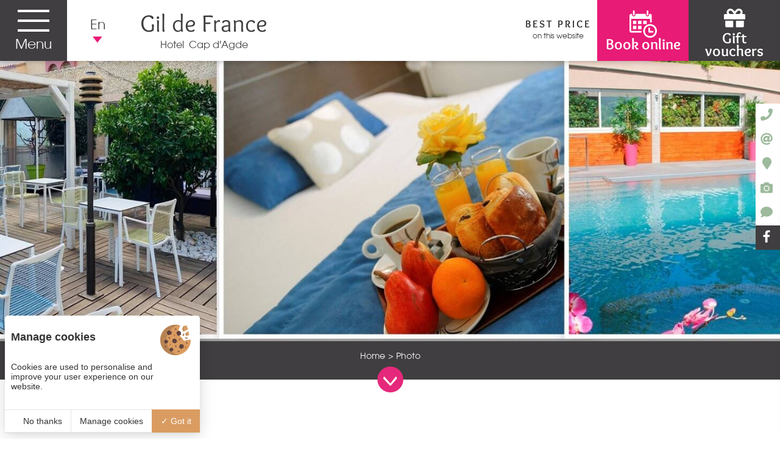

--- FILE ---
content_type: text/html; charset=UTF-8
request_url: https://www.gildefrance.fr/en/photo-gallery.php
body_size: 8744
content:
<!DOCTYPE html>
<html lang="en" prefix="og: http://ogp.me/ns#">
<head>
	<meta charset="utf-8">
	<meta http-equiv="Content-Type" content="text/html; charset=utf-8" />
	<meta name="viewport" content="width=device-width, initial-scale=1" >

							<link rel="alternate" href="https://www.gildefrance.fr/contact-hotel-cap-d-agde/photos-hotel-restaurant.php" hreflang="x-default" />
											<link rel="alternate" href="https://www.gildefrance.fr/en/photo-gallery.php" hreflang="en" />
					
	<title>Photo gallery | Hotel Gil de France</title>
    <!-- Matomo Tag Manager -->
    <script>
    var _mtm = window._mtm = window._mtm || [];
        _mtm.push({
        'mtm.startTime': (new Date().getTime()), 'event': 'mtm.Start'}
    );
    var d=document, g=d.createElement('script'), s=d.getElementsByTagName('script')[0];
    g.async=true;
     g.src='https://matomo.juliana-multimedia.com/js/container_14u6fC0p.js';
     s.parentNode.insertBefore(g,s);
    </script>
    <!-- End Matomo Tag Manager -->
	<meta name="description" content="">
	<meta name="keywords" content="">

	
	
	
	<!-- CSS -->
		<link rel="stylesheet" type="text/css" href="https://www.gildefrance.fr/public/css/all.php">

	<!-- OPEN GRAPH -->
	<meta property="og:locale" content="en_GB" /><meta property="og:site_name" content="Gil de France" /><meta property="og:type" content="article" /><meta property="og:url" content="https://www.gildefrance.fr/en/photo-gallery.php" /><meta property="og:title" content="Photo gallery | Hotel Gil de France" /><meta property="og:image" content="https://www.gildefrance.fr/public/images/opengraph-default.jpg" /><meta property="og:image:height" content="563" /><meta property="og:image:width" content="750" />	<meta name="twitter:card" content="summary_large_image" />
</head>
<body data-name="galerie">
	<div class="header">
	<div class="header_left">
		<div class="header_menu-trigger">
			<div class="header_menu-trigger-icon">
				<span></span>
				<span></span>
				<span></span>
			</div>
			<div class="header_menu-trigger-label">Menu</div>
		</div>
							<div class="locales header_locales">
						<div class="locales-selected">
							<div class="locales-current">en</div>
							<img src="https://www.gildefrance.fr/public/images/icons/purple/select.svg" alt="sélecteur langue" class="locales-trigger">
						</div>
						<div class="locales-select">
																		<a href="https://www.gildefrance.fr/contact-hotel-cap-d-agde/photos-hotel-restaurant.php" class="locales-option">fr</a>
																</div>
					</div>
						<a href="https://www.gildefrance.fr/en/" class="header_logo">
			<div class="header_logo-title">Gil de France</div>
			<div class="header_logo-baseline" style="flex-direction:row;"><span>Hotel&nbsp;&nbsp;Cap d&#039;Agde</span></div>
		</a>
	</div>
	<div class="header_right">
		<div class="header_booking">
			<img src="https://www.gildefrance.fr/public/images/icons/white/calendar.svg" alt="Calendrier / réservation" class="header_booking-icon">
			<div class="header_booking-label">Book online<br><span></span></div>
			<div class="header_booking-label-mobile"></div>
		</div>
		<a href="https://gildefrance.thais-hotel.com/ckdo/" target="_blank" class="header_gifts">
			<i class="fas fa-gift"></i>
			<div class="header_gifts-label">Gift vouchers</div>
			<div class="header_gifts-label-mobile"></div>
		</a>
	</div>
	<!--
	<div class="header_absolute">
		<a href="#" class="header_coffrets-lien"><i class="fas fa-gift"></i>Gift boxes</a>
	</div>
-->
</div>

<div class="header_mobile">
	<div class="header_mobile-buttons">
		<a href="tel:0033467267780" class="header_mobile-button" onclick="ga('send', 'event', 'Téléphone', 'Appel', 'Déclenchement appel téléphonique');">
			<img src="https://www.gildefrance.fr/public/images/icons/grey/telephone.svg" alt="Téléphone Gil de France" class="header_mobile-button-icon">
		</a>
		<a href="mailto:contact@gildefrance.fr" class="header_mobile-button" onclick="ga('send', 'event', 'E-mail', 'Envoi mail', 'Ouverture boîte mail');">
			<img src="https://www.gildefrance.fr/public/images/icons/grey/mail.svg" alt="Email Gil de France" class="header_mobile-button-icon">
		</a>
		<a href="https://www.gildefrance.fr/en/access-hotel-cap-d-agde.php" class="header_mobile-button">
			<img src="https://www.gildefrance.fr/public/images/icons/grey/map.svg" alt="Accès Gil de France" class="header_mobile-button-icon">
		</a>
		<!--<a href="" class="header_mobile-button">-->
		<a href="https://gildefrance.thais-hotel.com/ckdo/" target="_blank" class="header_mobile-button">
			<i class="fas fa-gift"></i>
			<span></span>
		</a>
	</div>
					<div class="locales header_mobile-locales">
					<div class="locales-selected">
						<div class="locales-current">en</div>
						<img src="https://www.gildefrance.fr/public/images/icons/purple/select.svg" class="locales-trigger">
					</div>
					<div class="locales-select">
																<a href="https://www.gildefrance.fr/contact-hotel-cap-d-agde/photos-hotel-restaurant.php" class="locales-option">fr</a>
														</div>
				</div>
			</div>
<div class="booking">
					<div class="booking-bestrate" id="booking-bestrate" data-mode="auto">
					<div class="booking-bestrate-title">Best Price<!--<span style="font-size:12px;">19/01/2026</span>--></div>
					<div class="booking-bestrate-subtitle">on this website</div>
					<div class="booking-bestrate-price" id="booking-bestrate-price"></div>
				</div>
				<div class="booking-bestrate" id="booking-bestrate-others" style="display: none;">
					<div class="booking-bestrate-title">Other Websites<span style="font-size:12px;">19/01/2026</span></div>
					<div class="booking-bestrate-subtitle">Best price from</div>
					<div class="booking-bestrate-price" id="booking-bestrate-others-price"></div>
				</div>
			</div>
<div class="precontent ">
			<div class="precontent-diaporama">
			<div class="diaporama cycle-slideshow"
				data-cycle-log="false"
				data-cycle-slides="> .diaporama_slide"
				data-cycle-fx="fade"
				data-cycle-speed="2000"
				data-cycle-timeout="6000"
				data-cycle-pager=".diaporama-pager"
				data-cycle-pager-template="<div class=diaporama-pager-item></div>"
			>
									<div class="diaporama_slide" style="background-image: url(https://www.gildefrance.fr/bases/diaporama_image/grande/58/onglet-galerie-photos.jpg);"></div>
											</div>		</div>
	<!--
			<div class="precontent_qualitelis">
			<a href="https://www.gildefrance.fr/en/reviews.php" class="precontent_qualitelis-link"></a>
			<iframe
				id			= "littleWidgetQualitelis"
				class		= "precontent_qualitelis-iframe"
				src			= "https://qualitelis-survey.com/Widget.mvc/ShowNotation?Token=680ba6f0-5ebb-4809-9cab-e83f3fbd6279&IdWidget=1371&LittleWidget=true"
				scrolling	= "no"
				style		= "height: 150px; width: 150px"
			></iframe>
		</div>
	-->
</div>
<div class="menu">
	<div class="menu_content">
		<div class="menu_left">
			<div class="menu_left-header">
				<div class="menu_left-header-buttons">
					<a href="tel:0033467267780" class="menu_left-header-button" onclick="ga('send', 'event', 'Téléphone', 'Appel', 'Déclenchement appel téléphonique');">
						<img src="https://www.gildefrance.fr/public/images/icons/grey/telephone.svg" alt="Numéro de téléphone" class="menu_left-header-button-icon">
					</a>
					<a href="mailto:contact@gildefrance.fr" class="menu_left-header-button" onclick="ga('send', 'event', 'E-mail', 'Envoi mail', 'Ouverture boîte mail');">
						<img src="https://www.gildefrance.fr/public/images/icons/grey/mail.svg" alt="Adresse email" class="menu_left-header-button-icon">
					</a>
					<a href="https://www.gildefrance.fr/en/access-hotel-cap-d-agde.php" class="menu_left-header-button">
						<img src="https://www.gildefrance.fr/public/images/icons/grey/map.svg" alt="Accès établissement" class="menu_left-header-button-icon">
					</a>
					<a href="https://www.gildefrance.fr/en/photo-gallery.php" class="menu_left-header-button">
						<img src="https://www.gildefrance.fr/public/images/icons/grey/photos.svg" alt="Galerie photos" class="menu_left-header-button-icon">
					</a>
					<!--
					<a href="#" class="menu_left-header-button">
						<i class="fas fa-gift"></i>
					</a>
				-->
				</div>
			</div>
			<div class="menu_left-buttons">
				<a href="https://www.gildefrance.fr/en/" class="menu_left-button ">Home</a>
				<a href="https://www.gildefrance.fr/en/rates-services-hotel-cap-d-agde.php" class="menu_left-button ">Facilities</a>
				<a href="https://www.gildefrance.fr/en/rooms-cap-agde.php" class="menu_left-button ">Rooms</a>
				<a href="https://www.gildefrance.fr/en/cap-d-agde-hotel-with-a-pool.php" class="menu_left-button ">Swimming pool - Relaxation </a>
				<a href="https://www.gildefrance.fr/en/restaurant-cap-d-agde/" class="menu_left-button "></a>
				<a href="https://www.gildefrance.fr/en/seminars-and-stopover-in-south-of-france.php" class="menu_left-button ">VRP - Seminars - Groups</a>
				<a href="https://www.gildefrance.fr/en/offers-stay-in-cap-d-agde.php" class="menu_left-button ">Special offers</a>
				<a href="https://www.gildefrance.fr/en/good-deals-in-cap-agde.php" class="menu_left-button "></a>
				<a href="https://www.gildefrance.fr/en/tourism-week-end-herault.php" class="menu_left-button ">Tourism</a>
				<a href="https://www.gildefrance.fr/en/contact-us.php" class="menu_left-button ">Contact</a>
				<a href="https://www.gildefrance.fr/en/photo-gallery.php" class="menu_left-button active">Photo</a>
				<a href="https://www.gildefrance.fr/en/reviews.php" class="menu_left-button mobile ">Reviews</a>

				<hr style="width: 180px; padding-top: 20px;border: 0; border-top: 1px solid rgba(0,0,0,0.3); margin: 20px auto 30px auto;" />

				<a href="https://www.gildefrance.fr/en/rental-naturist-cap-d-agde/apartment" class="menu_left-button ">Appartment</a>

			</div>
							<div class="menu_left-footer">
					<div class="menu_left-footer-title">Follow us</div>
					<div class="menu_left-footer-buttons">
						<a href="https://www.facebook.com/HOTEL-GIL-DE-FRANCE-233093793379780" rel="nofollow" target="_blank" class="menu_left-footer-button" onclick="ga('send', 'event', 'Facebook', 'Clic', 'Redirection vers la page Facebook');">
							<img src="https://www.gildefrance.fr/public/images/icons/grey/facebook.svg" alt="Page Facebook" class="menu_left-footer-button-icon">
						</a>
					</div>
				</div>
					</div>
		<!--
		<div class="menu_right">
			<div class="menu_right-tiles">
				<div class="menu_right-line">
					<a href="https://www.gildefrance.fr/en/rates-services-hotel-cap-d-agde.php" class="menu_right-tile">
						<div class="menu_right-tile-image" style="background-image: url(https://www.gildefrance.fr/public/images/charte/menu_hotel.jpg);"></div>
						<div class="menu_right-tile-content">
							<div class="menu_right-tile-title">Discover the Hotel</div>
						</div>
					</a>
					<a href="https://www.gildefrance.fr/en/cap-d-agde-hotel-with-a-pool.php" class="menu_right-tile">
						<div class="menu_right-tile-image" style="background-image: url(https://www.gildefrance.fr/public/images/charte/menu_piscine.jpg);"></div>
						<div class="menu_right-tile-content">
							<div class="menu_right-tile-title">Swimming pool - Relaxation </div>
						</div>
					</a>
				</div>
				<div class="menu_right-line">
					<a href="https://www.gildefrance.fr/en/tourism-week-end-herault.php" class="menu_right-tile">
						<div class="menu_right-tile-image" style="background-image: url(https://www.gildefrance.fr/public/images/charte/menu_services.jpg);"></div>
						<div class="menu_right-tile-content">
							<div class="menu_right-tile-title">Cap d&#039;Agde</div>
						</div>
					</a>
					<a href="https://www.gildefrance.fr/en/rooms-cap-agde.php" class="menu_right-tile">
						<div class="menu_right-tile-image" style="background-image: url(https://www.gildefrance.fr/public/images/charte/menu_chambres.jpg);"></div>
						<div class="menu_right-tile-content">
							<div class="menu_right-tile-title">Discover our rooms & suites</div>
						</div>
					</a>
				</div>
			</div>
			<div class="menu_right-buttons">
				<!-- <a href="http://www.contact-hotel.com/carte-fidelite/le-programme.htm" target="_blank" class="menu_right-button">
					<img src="https://www.gildefrance.fr/public/images/logos/contact-hotel-fidelite.png" alt="Contact & Moi" class="menu_right-button-image">
				</a>
				<img src="https://www.gildefrance.fr/public/images/icons/white/close.svg" alt="Close" class="menu_right-close">
			</div>
		</div>-->
	</div>
</div>
<div class="panel">

	<div class="panel-title">Book online</div>

	<form action="https://gildefrance.thais-hotel.com/direct-booking" target="_blank" class="panel-form">

		<!-- https://gildefrance.thais-hotel.com/hotel/website/reservations.php -->

		<input type="hidden" name="lang" value="en">

		<input type="hidden" name="dateStart" value="2026-01-19" id="panel-form-date-start">
		<input type="hidden" name="dateEnd" value="2026-01-20" id="panel-form-date-end">

		<div class="panel-form-line">
			<div class="panel-form-date" id="panel-form-date"></div>
			<div class="panel-form-date-selected">19/01/2026</div>
		</div>

		<div class="panel-form-line">
			<div class="panel-form-label">Number of nights</div>
			<select class="panel-form-input" id="panel-form-nights">
				<option value="1" selected>1</option><option value="2" >2</option><option value="3" >3</option><option value="4" >4</option><option value="5" >5</option><option value="6" >6</option><option value="7" >7</option><option value="8" >8</option><option value="9" >9</option><option value="10" >10</option>			</select>
		</div>

		<div class="panel-form-line">
			<div class="panel-form-label">Number of adults</div>
			<select name="nbPersons" class="panel-form-input" id="panel-form-adults">
				<option value="1" >1</option><option value="2" selected>2</option><option value="3" >3</option><option value="4" >4</option>			</select>
		</div>
		<div class="panel-form-line">
			<div class="panel-form-label">Coupon Code ?</div>
			<input type="text" name="promo" class="panel-form-input" id="panel-form-promo" placeholder="CODE">
		</div>

		<div class="panel-form-line">
			<input type="submit" class="panel-form-submit" value="ok" onclick="ga('send', 'event', 'Disponibilités', 'Clic', 'Demande disponibilité - Paneau latéral');">
		</div>



		<div class="panel-bestrates">
			<div class="panel-bestrates-title">Best direct rate</div>
			<div class="panel-bestrates-title">Official website</div>
			<div class="panel-bestrates-title">Secured payment</div>
			<div class="panel-bestrates-title" style="margin-bottom:0;">Free parking</div>
		</div>

		
	</form>

	<!-- <div class="panel-booking-more">
		<div class="panel-booking-more-line">
			<a href="" target="_blank" class="panel-booking-more-button">Cancel / Modify your booking</a>
		</div>
	</div> -->

	<div class="panel-fidelite">
		<div class="panel-fidelite-title">One of the most generous loyalty programs in France</div>
		<div class="panel-fidelite-buttons">
			<a href="https://www.contact-hotel.com/programme-de-fidelite/" target="_blank" class="panel-fidelite-button" onclick="ga('send', 'event', 'Programme Fidélité', 'Clic', 'Inscription programme Contact Hotel');">Discover our program</a>
			<a href="https://www.contact-hotel.com/connexion/" target="_blank" class="panel-fidelite-button" onclick="ga('send', 'event', 'Programme Fidélité', 'Clic', 'Connexion programme Contact Hotel');">Check my account</a>
			<!-- <a href="http://www.contact-hotel.com/version-mobile.htm" target="_blank" class="panel-fidelite-button" onclick="ga('send', 'event', 'Programme Fidélité', 'Clic', 'Téléchargement Application Contact Hotel');">Download the Hotel Contact App</a> -->
		</div>
	</div>

</div>
<div class="panel-overlay">
	<div class="panel-overlay-content">
		<div class="panel-overlay-close"></div>
	</div>
</div>
<div class="content ">
			<div class="goto" id="goto-content">
			<div class="goto-button">
				<img src="https://www.gildefrance.fr/public/images/charte/scroll.png" alt="scroll" class="goto-button-icon">
			</div>
		</div>
					<div class="content_breadcrumb">
			<div class="breadcrumb">
    <a href="https://www.gildefrance.fr/en/" class="breadcrumb_button">Home</a><div class="breadcrumb_button">Photo</div></div>		</div>
				<div class="content_top">
			<div class="content_1400">
				<h1 class="title ">Photo Gallery</h1><div class="textFull ">
		Photo	</div><div class="collectionGalerie ">
								<div class="collectionGalerie_item toload"
							data-src="https://www.gildefrance.fr/bases/galerie_image/grande/95/presentation-hotel2.jpg"
							data-thumb="https://www.gildefrance.fr/bases/galerie_image/grande/95/presentation-hotel2.jpg"
							data-sub-html=""
						>
							<div class="collectionGalerie_item-image" data-background="https://www.gildefrance.fr/bases/galerie_image/grande/95/presentation-hotel2.jpg"></div>
													</div>
											<div class="collectionGalerie_item toload"
							data-src="https://www.gildefrance.fr/bases/galerie_image/grande/117/reception-hotelgildefrance-capdagde-2-.jpg"
							data-thumb="https://www.gildefrance.fr/bases/galerie_image/grande/117/reception-hotelgildefrance-capdagde-2-.jpg"
							data-sub-html=""
						>
							<div class="collectionGalerie_item-image" data-background="https://www.gildefrance.fr/bases/galerie_image/grande/117/reception-hotelgildefrance-capdagde-2-.jpg"></div>
													</div>
											<div class="collectionGalerie_item toload"
							data-src="https://www.gildefrance.fr/bases/galerie_image/grande/99/new-pisicne3.jpg"
							data-thumb="https://www.gildefrance.fr/bases/galerie_image/grande/99/new-pisicne3.jpg"
							data-sub-html=""
						>
							<div class="collectionGalerie_item-image" data-background="https://www.gildefrance.fr/bases/galerie_image/grande/99/new-pisicne3.jpg"></div>
													</div>
											<div class="collectionGalerie_item toload"
							data-src="https://www.gildefrance.fr/bases/galerie_image/grande/106/Hotel-Capdagde-Gildefrance-Piscine.jpg"
							data-thumb="https://www.gildefrance.fr/bases/galerie_image/grande/106/Hotel-Capdagde-Gildefrance-Piscine.jpg"
							data-sub-html=""
						>
							<div class="collectionGalerie_item-image" data-background="https://www.gildefrance.fr/bases/galerie_image/grande/106/Hotel-Capdagde-Gildefrance-Piscine.jpg"></div>
													</div>
											<div class="collectionGalerie_item toload"
							data-src="https://www.gildefrance.fr/bases/galerie_image/grande/107/Hotel-Capdagde-Gildefrance-Sauna.jpg"
							data-thumb="https://www.gildefrance.fr/bases/galerie_image/grande/107/Hotel-Capdagde-Gildefrance-Sauna.jpg"
							data-sub-html=""
						>
							<div class="collectionGalerie_item-image" data-background="https://www.gildefrance.fr/bases/galerie_image/grande/107/Hotel-Capdagde-Gildefrance-Sauna.jpg"></div>
													</div>
											<div class="collectionGalerie_item toload"
							data-src="https://www.gildefrance.fr/bases/galerie_image/grande/108/Hotel-Capdagde-Gildefrance-massage.jpg"
							data-thumb="https://www.gildefrance.fr/bases/galerie_image/grande/108/Hotel-Capdagde-Gildefrance-massage.jpg"
							data-sub-html=""
						>
							<div class="collectionGalerie_item-image" data-background="https://www.gildefrance.fr/bases/galerie_image/grande/108/Hotel-Capdagde-Gildefrance-massage.jpg"></div>
													</div>
											<div class="collectionGalerie_item toload"
							data-src="https://www.gildefrance.fr/bases/galerie_image/grande/15/chambre-double-hotel-cap-d-agde-1-.png"
							data-thumb="https://www.gildefrance.fr/bases/galerie_image/grande/15/chambre-double-hotel-cap-d-agde-1-.png"
							data-sub-html=""
						>
							<div class="collectionGalerie_item-image" data-background="https://www.gildefrance.fr/bases/galerie_image/grande/15/chambre-double-hotel-cap-d-agde-1-.png"></div>
													</div>
											<div class="collectionGalerie_item toload"
							data-src="https://www.gildefrance.fr/bases/galerie_image/grande/110/chambre-double-hotel-cap-d-agde-5-.png"
							data-thumb="https://www.gildefrance.fr/bases/galerie_image/grande/110/chambre-double-hotel-cap-d-agde-5-.png"
							data-sub-html=""
						>
							<div class="collectionGalerie_item-image" data-background="https://www.gildefrance.fr/bases/galerie_image/grande/110/chambre-double-hotel-cap-d-agde-5-.png"></div>
													</div>
											<div class="collectionGalerie_item toload"
							data-src="https://www.gildefrance.fr/bases/galerie_image/grande/24/chambre-familiale-hotelcapdagde-gildefrance-1-.png"
							data-thumb="https://www.gildefrance.fr/bases/galerie_image/grande/24/chambre-familiale-hotelcapdagde-gildefrance-1-.png"
							data-sub-html=""
						>
							<div class="collectionGalerie_item-image" data-background="https://www.gildefrance.fr/bases/galerie_image/grande/24/chambre-familiale-hotelcapdagde-gildefrance-1-.png"></div>
													</div>
											<div class="collectionGalerie_item toload"
							data-src="https://www.gildefrance.fr/bases/galerie_image/grande/74/suite-hotelcapdagde-3-.png"
							data-thumb="https://www.gildefrance.fr/bases/galerie_image/grande/74/suite-hotelcapdagde-3-.png"
							data-sub-html=""
						>
							<div class="collectionGalerie_item-image" data-background="https://www.gildefrance.fr/bases/galerie_image/grande/74/suite-hotelcapdagde-3-.png"></div>
													</div>
											<div class="collectionGalerie_item toload"
							data-src="https://www.gildefrance.fr/bases/galerie_image/grande/122/piscine-chauffy-et-couverte-hotel-capdagde-gildefrance-2-.jpg"
							data-thumb="https://www.gildefrance.fr/bases/galerie_image/grande/122/piscine-chauffy-et-couverte-hotel-capdagde-gildefrance-2-.jpg"
							data-sub-html=""
						>
							<div class="collectionGalerie_item-image" data-background="https://www.gildefrance.fr/bases/galerie_image/grande/122/piscine-chauffy-et-couverte-hotel-capdagde-gildefrance-2-.jpg"></div>
													</div>
											<div class="collectionGalerie_item toload"
							data-src="https://www.gildefrance.fr/bases/galerie_image/grande/125/piscine-chauffy-et-couverte-hotel-capdagde-gildefrance-19-.jpg"
							data-thumb="https://www.gildefrance.fr/bases/galerie_image/grande/125/piscine-chauffy-et-couverte-hotel-capdagde-gildefrance-19-.jpg"
							data-sub-html=""
						>
							<div class="collectionGalerie_item-image" data-background="https://www.gildefrance.fr/bases/galerie_image/grande/125/piscine-chauffy-et-couverte-hotel-capdagde-gildefrance-19-.jpg"></div>
													</div>
											<div class="collectionGalerie_item toload"
							data-src="https://www.gildefrance.fr/bases/galerie_image/grande/123/piscine-chauffy-et-couverte-hotel-capdagde-gildefrance-3-.jpg"
							data-thumb="https://www.gildefrance.fr/bases/galerie_image/grande/123/piscine-chauffy-et-couverte-hotel-capdagde-gildefrance-3-.jpg"
							data-sub-html=""
						>
							<div class="collectionGalerie_item-image" data-background="https://www.gildefrance.fr/bases/galerie_image/grande/123/piscine-chauffy-et-couverte-hotel-capdagde-gildefrance-3-.jpg"></div>
													</div>
											<div class="collectionGalerie_item toload"
							data-src="https://www.gildefrance.fr/bases/galerie_image/grande/124/piscine-chauffy-et-couverte-hotel-capdagde-gildefrance-8-.jpg"
							data-thumb="https://www.gildefrance.fr/bases/galerie_image/grande/124/piscine-chauffy-et-couverte-hotel-capdagde-gildefrance-8-.jpg"
							data-sub-html=""
						>
							<div class="collectionGalerie_item-image" data-background="https://www.gildefrance.fr/bases/galerie_image/grande/124/piscine-chauffy-et-couverte-hotel-capdagde-gildefrance-8-.jpg"></div>
													</div>
											<div class="collectionGalerie_item toload"
							data-src="https://www.gildefrance.fr/bases/galerie_image/grande/98/new-pisicne2.jpg"
							data-thumb="https://www.gildefrance.fr/bases/galerie_image/grande/98/new-pisicne2.jpg"
							data-sub-html=""
						>
							<div class="collectionGalerie_item-image" data-background="https://www.gildefrance.fr/bases/galerie_image/grande/98/new-pisicne2.jpg"></div>
													</div>
											<div class="collectionGalerie_item toload"
							data-src="https://www.gildefrance.fr/bases/galerie_image/grande/56/piscinecouverte5.jpg"
							data-thumb="https://www.gildefrance.fr/bases/galerie_image/grande/56/piscinecouverte5.jpg"
							data-sub-html=""
						>
							<div class="collectionGalerie_item-image" data-background="https://www.gildefrance.fr/bases/galerie_image/grande/56/piscinecouverte5.jpg"></div>
													</div>
											<div class="collectionGalerie_item toload"
							data-src="https://www.gildefrance.fr/bases/galerie_image/grande/116/piscine-hotelgildefrance-capdagde-1-.jpg"
							data-thumb="https://www.gildefrance.fr/bases/galerie_image/grande/116/piscine-hotelgildefrance-capdagde-1-.jpg"
							data-sub-html="Piscine hotel Gil de France Cap d'Agde"
						>
							<div class="collectionGalerie_item-image" data-background="https://www.gildefrance.fr/bases/galerie_image/grande/116/piscine-hotelgildefrance-capdagde-1-.jpg"></div>
															<div class="collectionGalerie_item-content">
									<h2 class="collectionGalerie_item-title">Piscine hotel Gil de France Cap d'Agde</h2>
								</div>
													</div>
											<div class="collectionGalerie_item toload"
							data-src="https://www.gildefrance.fr/bases/galerie_image/grande/47/piscine1.jpg"
							data-thumb="https://www.gildefrance.fr/bases/galerie_image/grande/47/piscine1.jpg"
							data-sub-html=""
						>
							<div class="collectionGalerie_item-image" data-background="https://www.gildefrance.fr/bases/galerie_image/grande/47/piscine1.jpg"></div>
													</div>
											<div class="collectionGalerie_item toload"
							data-src="https://www.gildefrance.fr/bases/galerie_image/grande/91/restaurant-hotel-cap-d-agde-4-.jpg"
							data-thumb="https://www.gildefrance.fr/bases/galerie_image/grande/91/restaurant-hotel-cap-d-agde-4-.jpg"
							data-sub-html=""
						>
							<div class="collectionGalerie_item-image" data-background="https://www.gildefrance.fr/bases/galerie_image/grande/91/restaurant-hotel-cap-d-agde-4-.jpg"></div>
													</div>
											<div class="collectionGalerie_item toload"
							data-src="https://www.gildefrance.fr/bases/galerie_image/grande/93/restaurant-hotel-cap-d-agde-2-.jpg"
							data-thumb="https://www.gildefrance.fr/bases/galerie_image/grande/93/restaurant-hotel-cap-d-agde-2-.jpg"
							data-sub-html=""
						>
							<div class="collectionGalerie_item-image" data-background="https://www.gildefrance.fr/bases/galerie_image/grande/93/restaurant-hotel-cap-d-agde-2-.jpg"></div>
													</div>
											<div class="collectionGalerie_item toload"
							data-src="https://www.gildefrance.fr/bases/galerie_image/grande/92/restaurant-hotel-cap-d-agde-4-.jpg"
							data-thumb="https://www.gildefrance.fr/bases/galerie_image/grande/92/restaurant-hotel-cap-d-agde-4-.jpg"
							data-sub-html=""
						>
							<div class="collectionGalerie_item-image" data-background="https://www.gildefrance.fr/bases/galerie_image/grande/92/restaurant-hotel-cap-d-agde-4-.jpg"></div>
													</div>
											<div class="collectionGalerie_item toload"
							data-src="https://www.gildefrance.fr/bases/galerie_image/grande/83/entree-reception.jpg"
							data-thumb="https://www.gildefrance.fr/bases/galerie_image/grande/83/entree-reception.jpg"
							data-sub-html=""
						>
							<div class="collectionGalerie_item-image" data-background="https://www.gildefrance.fr/bases/galerie_image/grande/83/entree-reception.jpg"></div>
													</div>
											<div class="collectionGalerie_item toload"
							data-src="https://www.gildefrance.fr/bases/galerie_image/grande/84/entry-ereception3.jpg"
							data-thumb="https://www.gildefrance.fr/bases/galerie_image/grande/84/entry-ereception3.jpg"
							data-sub-html=""
						>
							<div class="collectionGalerie_item-image" data-background="https://www.gildefrance.fr/bases/galerie_image/grande/84/entry-ereception3.jpg"></div>
													</div>
											<div class="collectionGalerie_item toload"
							data-src="https://www.gildefrance.fr/bases/galerie_image/grande/85/parking.jpg"
							data-thumb="https://www.gildefrance.fr/bases/galerie_image/grande/85/parking.jpg"
							data-sub-html=""
						>
							<div class="collectionGalerie_item-image" data-background="https://www.gildefrance.fr/bases/galerie_image/grande/85/parking.jpg"></div>
													</div>
											<div class="collectionGalerie_item toload"
							data-src="https://www.gildefrance.fr/bases/galerie_image/grande/118/bar-hotelgildefrance-capdagde-2-.jpg"
							data-thumb="https://www.gildefrance.fr/bases/galerie_image/grande/118/bar-hotelgildefrance-capdagde-2-.jpg"
							data-sub-html=""
						>
							<div class="collectionGalerie_item-image" data-background="https://www.gildefrance.fr/bases/galerie_image/grande/118/bar-hotelgildefrance-capdagde-2-.jpg"></div>
													</div>
											<div class="collectionGalerie_item toload"
							data-src="https://www.gildefrance.fr/bases/galerie_image/grande/119/bar-hotelgildefrance-capdagde-10-.jpg"
							data-thumb="https://www.gildefrance.fr/bases/galerie_image/grande/119/bar-hotelgildefrance-capdagde-10-.jpg"
							data-sub-html=""
						>
							<div class="collectionGalerie_item-image" data-background="https://www.gildefrance.fr/bases/galerie_image/grande/119/bar-hotelgildefrance-capdagde-10-.jpg"></div>
													</div>
											<div class="collectionGalerie_item toload"
							data-src="https://www.gildefrance.fr/bases/galerie_image/grande/113/Patio-terrasse-cap-d-agde-2-.jpg"
							data-thumb="https://www.gildefrance.fr/bases/galerie_image/grande/113/Patio-terrasse-cap-d-agde-2-.jpg"
							data-sub-html=""
						>
							<div class="collectionGalerie_item-image" data-background="https://www.gildefrance.fr/bases/galerie_image/grande/113/Patio-terrasse-cap-d-agde-2-.jpg"></div>
													</div>
											<div class="collectionGalerie_item toload"
							data-src="https://www.gildefrance.fr/bases/galerie_image/grande/114/Patio-terrasse-cap-d-agde-6-.jpg"
							data-thumb="https://www.gildefrance.fr/bases/galerie_image/grande/114/Patio-terrasse-cap-d-agde-6-.jpg"
							data-sub-html=""
						>
							<div class="collectionGalerie_item-image" data-background="https://www.gildefrance.fr/bases/galerie_image/grande/114/Patio-terrasse-cap-d-agde-6-.jpg"></div>
													</div>
											<div class="collectionGalerie_item toload"
							data-src="https://www.gildefrance.fr/bases/galerie_image/grande/88/newpatio3.jpg"
							data-thumb="https://www.gildefrance.fr/bases/galerie_image/grande/88/newpatio3.jpg"
							data-sub-html=""
						>
							<div class="collectionGalerie_item-image" data-background="https://www.gildefrance.fr/bases/galerie_image/grande/88/newpatio3.jpg"></div>
													</div>
											<div class="collectionGalerie_item toload"
							data-src="https://www.gildefrance.fr/bases/galerie_image/grande/115/Patio-terrasse-cap-d-agde-3-.jpg"
							data-thumb="https://www.gildefrance.fr/bases/galerie_image/grande/115/Patio-terrasse-cap-d-agde-3-.jpg"
							data-sub-html=""
						>
							<div class="collectionGalerie_item-image" data-background="https://www.gildefrance.fr/bases/galerie_image/grande/115/Patio-terrasse-cap-d-agde-3-.jpg"></div>
													</div>
											<div class="collectionGalerie_item toload"
							data-src="https://www.gildefrance.fr/bases/galerie_image/grande/39/patio-terrasse-1-.JPG"
							data-thumb="https://www.gildefrance.fr/bases/galerie_image/grande/39/patio-terrasse-1-.JPG"
							data-sub-html=""
						>
							<div class="collectionGalerie_item-image" data-background="https://www.gildefrance.fr/bases/galerie_image/grande/39/patio-terrasse-1-.JPG"></div>
													</div>
											<div class="collectionGalerie_item toload"
							data-src="https://www.gildefrance.fr/bases/galerie_image/grande/57/hotel-2-.JPG"
							data-thumb="https://www.gildefrance.fr/bases/galerie_image/grande/57/hotel-2-.JPG"
							data-sub-html=""
						>
							<div class="collectionGalerie_item-image" data-background="https://www.gildefrance.fr/bases/galerie_image/grande/57/hotel-2-.JPG"></div>
													</div>
											<div class="collectionGalerie_item toload"
							data-src="https://www.gildefrance.fr/bases/galerie_image/grande/103/petit-dy-jeuner-hotel-cap-d-agde-11-.jpg"
							data-thumb="https://www.gildefrance.fr/bases/galerie_image/grande/103/petit-dy-jeuner-hotel-cap-d-agde-11-.jpg"
							data-sub-html=""
						>
							<div class="collectionGalerie_item-image" data-background="https://www.gildefrance.fr/bases/galerie_image/grande/103/petit-dy-jeuner-hotel-cap-d-agde-11-.jpg"></div>
													</div>
											<div class="collectionGalerie_item toload"
							data-src="https://www.gildefrance.fr/bases/galerie_image/grande/104/petit-dy-jeuner-hotel-cap-d-agde-8-.jpg"
							data-thumb="https://www.gildefrance.fr/bases/galerie_image/grande/104/petit-dy-jeuner-hotel-cap-d-agde-8-.jpg"
							data-sub-html=""
						>
							<div class="collectionGalerie_item-image" data-background="https://www.gildefrance.fr/bases/galerie_image/grande/104/petit-dy-jeuner-hotel-cap-d-agde-8-.jpg"></div>
													</div>
											<div class="collectionGalerie_item toload"
							data-src="https://www.gildefrance.fr/bases/galerie_image/grande/102/petit-dy-jeuner-hotel-cap-d-agde-7-.jpg"
							data-thumb="https://www.gildefrance.fr/bases/galerie_image/grande/102/petit-dy-jeuner-hotel-cap-d-agde-7-.jpg"
							data-sub-html=""
						>
							<div class="collectionGalerie_item-image" data-background="https://www.gildefrance.fr/bases/galerie_image/grande/102/petit-dy-jeuner-hotel-cap-d-agde-7-.jpg"></div>
													</div>
											<div class="collectionGalerie_item toload"
							data-src="https://www.gildefrance.fr/bases/galerie_image/grande/120/chambre-double-hotel-cap-d-agde-1-.jpg"
							data-thumb="https://www.gildefrance.fr/bases/galerie_image/grande/120/chambre-double-hotel-cap-d-agde-1-.jpg"
							data-sub-html=""
						>
							<div class="collectionGalerie_item-image" data-background="https://www.gildefrance.fr/bases/galerie_image/grande/120/chambre-double-hotel-cap-d-agde-1-.jpg"></div>
													</div>
											<div class="collectionGalerie_item toload"
							data-src="https://www.gildefrance.fr/bases/galerie_image/grande/16/chambre-double-hotel-cap-d-agde-5-.jpg"
							data-thumb="https://www.gildefrance.fr/bases/galerie_image/grande/16/chambre-double-hotel-cap-d-agde-5-.jpg"
							data-sub-html=""
						>
							<div class="collectionGalerie_item-image" data-background="https://www.gildefrance.fr/bases/galerie_image/grande/16/chambre-double-hotel-cap-d-agde-5-.jpg"></div>
													</div>
											<div class="collectionGalerie_item toload"
							data-src="https://www.gildefrance.fr/bases/galerie_image/grande/19/chambre-double-hotel-cap-d-agde-2-.jpg"
							data-thumb="https://www.gildefrance.fr/bases/galerie_image/grande/19/chambre-double-hotel-cap-d-agde-2-.jpg"
							data-sub-html=""
						>
							<div class="collectionGalerie_item-image" data-background="https://www.gildefrance.fr/bases/galerie_image/grande/19/chambre-double-hotel-cap-d-agde-2-.jpg"></div>
													</div>
											<div class="collectionGalerie_item toload"
							data-src="https://www.gildefrance.fr/bases/galerie_image/grande/22/chambre-double-hotel-cap-d-agde-2-.png"
							data-thumb="https://www.gildefrance.fr/bases/galerie_image/grande/22/chambre-double-hotel-cap-d-agde-2-.png"
							data-sub-html=""
						>
							<div class="collectionGalerie_item-image" data-background="https://www.gildefrance.fr/bases/galerie_image/grande/22/chambre-double-hotel-cap-d-agde-2-.png"></div>
													</div>
											<div class="collectionGalerie_item toload"
							data-src="https://www.gildefrance.fr/bases/galerie_image/grande/23/chambre-double-hotel-cap-d-agde-6-.jpg"
							data-thumb="https://www.gildefrance.fr/bases/galerie_image/grande/23/chambre-double-hotel-cap-d-agde-6-.jpg"
							data-sub-html=""
						>
							<div class="collectionGalerie_item-image" data-background="https://www.gildefrance.fr/bases/galerie_image/grande/23/chambre-double-hotel-cap-d-agde-6-.jpg"></div>
													</div>
											<div class="collectionGalerie_item toload"
							data-src="https://www.gildefrance.fr/bases/galerie_image/grande/25/chambre-familiale-hotelcapdagde-gildefrance-5-.png"
							data-thumb="https://www.gildefrance.fr/bases/galerie_image/grande/25/chambre-familiale-hotelcapdagde-gildefrance-5-.png"
							data-sub-html=""
						>
							<div class="collectionGalerie_item-image" data-background="https://www.gildefrance.fr/bases/galerie_image/grande/25/chambre-familiale-hotelcapdagde-gildefrance-5-.png"></div>
													</div>
											<div class="collectionGalerie_item toload"
							data-src="https://www.gildefrance.fr/bases/galerie_image/grande/26/chambre-familiale-hotelcapdagde-gildefrance-3-.png"
							data-thumb="https://www.gildefrance.fr/bases/galerie_image/grande/26/chambre-familiale-hotelcapdagde-gildefrance-3-.png"
							data-sub-html=""
						>
							<div class="collectionGalerie_item-image" data-background="https://www.gildefrance.fr/bases/galerie_image/grande/26/chambre-familiale-hotelcapdagde-gildefrance-3-.png"></div>
													</div>
											<div class="collectionGalerie_item toload"
							data-src="https://www.gildefrance.fr/bases/galerie_image/grande/27/chambre-familiale-hotelcapdagde-gildefrance-4-.png"
							data-thumb="https://www.gildefrance.fr/bases/galerie_image/grande/27/chambre-familiale-hotelcapdagde-gildefrance-4-.png"
							data-sub-html=""
						>
							<div class="collectionGalerie_item-image" data-background="https://www.gildefrance.fr/bases/galerie_image/grande/27/chambre-familiale-hotelcapdagde-gildefrance-4-.png"></div>
													</div>
											<div class="collectionGalerie_item toload"
							data-src="https://www.gildefrance.fr/bases/galerie_image/grande/28/chambre-familiale-hotelcapdagde-gildefrance-1-.jpg"
							data-thumb="https://www.gildefrance.fr/bases/galerie_image/grande/28/chambre-familiale-hotelcapdagde-gildefrance-1-.jpg"
							data-sub-html=""
						>
							<div class="collectionGalerie_item-image" data-background="https://www.gildefrance.fr/bases/galerie_image/grande/28/chambre-familiale-hotelcapdagde-gildefrance-1-.jpg"></div>
													</div>
											<div class="collectionGalerie_item toload"
							data-src="https://www.gildefrance.fr/bases/galerie_image/grande/36/junior-suite-hotel-capdagde-3-.png"
							data-thumb="https://www.gildefrance.fr/bases/galerie_image/grande/36/junior-suite-hotel-capdagde-3-.png"
							data-sub-html=""
						>
							<div class="collectionGalerie_item-image" data-background="https://www.gildefrance.fr/bases/galerie_image/grande/36/junior-suite-hotel-capdagde-3-.png"></div>
													</div>
											<div class="collectionGalerie_item toload"
							data-src="https://www.gildefrance.fr/bases/galerie_image/grande/33/junior-suite-hotel-capdagde-2-.png"
							data-thumb="https://www.gildefrance.fr/bases/galerie_image/grande/33/junior-suite-hotel-capdagde-2-.png"
							data-sub-html=""
						>
							<div class="collectionGalerie_item-image" data-background="https://www.gildefrance.fr/bases/galerie_image/grande/33/junior-suite-hotel-capdagde-2-.png"></div>
													</div>
											<div class="collectionGalerie_item toload"
							data-src="https://www.gildefrance.fr/bases/galerie_image/grande/34/junior-suite-hotel-capdagde-8-.png"
							data-thumb="https://www.gildefrance.fr/bases/galerie_image/grande/34/junior-suite-hotel-capdagde-8-.png"
							data-sub-html=""
						>
							<div class="collectionGalerie_item-image" data-background="https://www.gildefrance.fr/bases/galerie_image/grande/34/junior-suite-hotel-capdagde-8-.png"></div>
													</div>
											<div class="collectionGalerie_item toload"
							data-src="https://www.gildefrance.fr/bases/galerie_image/grande/30/junior-suite-hotel-capdagde-1-.jpg"
							data-thumb="https://www.gildefrance.fr/bases/galerie_image/grande/30/junior-suite-hotel-capdagde-1-.jpg"
							data-sub-html=""
						>
							<div class="collectionGalerie_item-image" data-background="https://www.gildefrance.fr/bases/galerie_image/grande/30/junior-suite-hotel-capdagde-1-.jpg"></div>
													</div>
											<div class="collectionGalerie_item toload"
							data-src="https://www.gildefrance.fr/bases/galerie_image/grande/35/junior-suite-hotel-capdagde-7-.png"
							data-thumb="https://www.gildefrance.fr/bases/galerie_image/grande/35/junior-suite-hotel-capdagde-7-.png"
							data-sub-html=""
						>
							<div class="collectionGalerie_item-image" data-background="https://www.gildefrance.fr/bases/galerie_image/grande/35/junior-suite-hotel-capdagde-7-.png"></div>
													</div>
											<div class="collectionGalerie_item toload"
							data-src="https://www.gildefrance.fr/bases/galerie_image/grande/38/junior-suite-hotel-capdagde-4-.png"
							data-thumb="https://www.gildefrance.fr/bases/galerie_image/grande/38/junior-suite-hotel-capdagde-4-.png"
							data-sub-html=""
						>
							<div class="collectionGalerie_item-image" data-background="https://www.gildefrance.fr/bases/galerie_image/grande/38/junior-suite-hotel-capdagde-4-.png"></div>
													</div>
											<div class="collectionGalerie_item toload"
							data-src="https://www.gildefrance.fr/bases/galerie_image/grande/121/chambre-communicante-capdagde-1-.jpg"
							data-thumb="https://www.gildefrance.fr/bases/galerie_image/grande/121/chambre-communicante-capdagde-1-.jpg"
							data-sub-html=""
						>
							<div class="collectionGalerie_item-image" data-background="https://www.gildefrance.fr/bases/galerie_image/grande/121/chambre-communicante-capdagde-1-.jpg"></div>
													</div>
											<div class="collectionGalerie_item toload"
							data-src="https://www.gildefrance.fr/bases/galerie_image/grande/68/chambre-communicante-capdagde-2-.jpg"
							data-thumb="https://www.gildefrance.fr/bases/galerie_image/grande/68/chambre-communicante-capdagde-2-.jpg"
							data-sub-html=""
						>
							<div class="collectionGalerie_item-image" data-background="https://www.gildefrance.fr/bases/galerie_image/grande/68/chambre-communicante-capdagde-2-.jpg"></div>
													</div>
											<div class="collectionGalerie_item toload"
							data-src="https://www.gildefrance.fr/bases/galerie_image/grande/67/chambre-communicante-capdagde-1-.png"
							data-thumb="https://www.gildefrance.fr/bases/galerie_image/grande/67/chambre-communicante-capdagde-1-.png"
							data-sub-html=""
						>
							<div class="collectionGalerie_item-image" data-background="https://www.gildefrance.fr/bases/galerie_image/grande/67/chambre-communicante-capdagde-1-.png"></div>
													</div>
											<div class="collectionGalerie_item toload"
							data-src="https://www.gildefrance.fr/bases/galerie_image/grande/73/suite-hotelcapdagde-1-.jpg"
							data-thumb="https://www.gildefrance.fr/bases/galerie_image/grande/73/suite-hotelcapdagde-1-.jpg"
							data-sub-html=""
						>
							<div class="collectionGalerie_item-image" data-background="https://www.gildefrance.fr/bases/galerie_image/grande/73/suite-hotelcapdagde-1-.jpg"></div>
													</div>
											<div class="collectionGalerie_item toload"
							data-src="https://www.gildefrance.fr/bases/galerie_image/grande/75/suite-hotelcapdagde-1-.png"
							data-thumb="https://www.gildefrance.fr/bases/galerie_image/grande/75/suite-hotelcapdagde-1-.png"
							data-sub-html=""
						>
							<div class="collectionGalerie_item-image" data-background="https://www.gildefrance.fr/bases/galerie_image/grande/75/suite-hotelcapdagde-1-.png"></div>
													</div>
											<div class="collectionGalerie_item toload"
							data-src="https://www.gildefrance.fr/bases/galerie_image/grande/77/suite-hotelcapdagde-2-.png"
							data-thumb="https://www.gildefrance.fr/bases/galerie_image/grande/77/suite-hotelcapdagde-2-.png"
							data-sub-html=""
						>
							<div class="collectionGalerie_item-image" data-background="https://www.gildefrance.fr/bases/galerie_image/grande/77/suite-hotelcapdagde-2-.png"></div>
													</div>
											<div class="collectionGalerie_item toload"
							data-src="https://www.gildefrance.fr/bases/galerie_image/grande/76/suite-hotelcapdagde-4-.png"
							data-thumb="https://www.gildefrance.fr/bases/galerie_image/grande/76/suite-hotelcapdagde-4-.png"
							data-sub-html=""
						>
							<div class="collectionGalerie_item-image" data-background="https://www.gildefrance.fr/bases/galerie_image/grande/76/suite-hotelcapdagde-4-.png"></div>
													</div>
											<div class="collectionGalerie_item toload"
							data-src="https://www.gildefrance.fr/bases/galerie_image/grande/111/salle-de-coworking-capdagde-2-.png"
							data-thumb="https://www.gildefrance.fr/bases/galerie_image/grande/111/salle-de-coworking-capdagde-2-.png"
							data-sub-html=""
						>
							<div class="collectionGalerie_item-image" data-background="https://www.gildefrance.fr/bases/galerie_image/grande/111/salle-de-coworking-capdagde-2-.png"></div>
													</div>
											<div class="collectionGalerie_item toload"
							data-src="https://www.gildefrance.fr/bases/galerie_image/grande/109/Hotel-Capdagde-Gildefrance-Animaux.jpg"
							data-thumb="https://www.gildefrance.fr/bases/galerie_image/grande/109/Hotel-Capdagde-Gildefrance-Animaux.jpg"
							data-sub-html=""
						>
							<div class="collectionGalerie_item-image" data-background="https://www.gildefrance.fr/bases/galerie_image/grande/109/Hotel-Capdagde-Gildefrance-Animaux.jpg"></div>
													</div>
											<div class="collectionGalerie_item toload"
							data-src="https://www.gildefrance.fr/bases/galerie_image/grande/112/salle-de-coworking-capdagde-1-.png"
							data-thumb="https://www.gildefrance.fr/bases/galerie_image/grande/112/salle-de-coworking-capdagde-1-.png"
							data-sub-html=""
						>
							<div class="collectionGalerie_item-image" data-background="https://www.gildefrance.fr/bases/galerie_image/grande/112/salle-de-coworking-capdagde-1-.png"></div>
													</div>
					<div class="collectionGalerie_items-tracker"></div>	</div>			</div>
		</div>
				</div>
<div class="reassurance">
	<div class="reassurance_center">
		<h3 class="reassurance_title">At your service</h3>
		<div class="reassurance_buttons">
			<div class="reassurance_button">
				<img src="https://www.gildefrance.fr/public/images/charte/calendriervert.png" alt="OPEN <br>ALL YEAR ROUND" class="reassurance_button-icon">
				<div class="reassurance_button-label">OPEN <br>ALL YEAR ROUND</div>
			</div>
			<div class="reassurance_button">
				<img src="https://www.gildefrance.fr/public/images/charte/piscinecouverte.png" alt="FREE <br> COVERED <br>AND HEATED <br>SWIMMING<br> POOL" class="reassurance_button-icon">
				<div class="reassurance_button-label">FREE <br> COVERED <br>AND HEATED <br>SWIMMING<br> POOL</div>
			</div>
			<div class="reassurance_button">
				<img src="https://www.gildefrance.fr/public/images/charte/massage.png" alt="SAUNA, <br>MASSAGES *<br> <span>* extra charge</span>" class="reassurance_button-icon">
				<div class="reassurance_button-label">SAUNA, <br>MASSAGES *<br> <span>* extra charge</span></div>
			</div>
	<!--	</div>
		<div class="reassurance_buttons">
	-->		<div class="reassurance_button">
				<img src="https://www.gildefrance.fr/public/images/charte/voiture.png" alt="FREE<br> SECURE <br>PARKING" class="reassurance_button-icon">
				<div class="reassurance_button-label">FREE<br> SECURE <br>PARKING</div>
			</div>
			<div class="reassurance_button">
				<img src="https://www.gildefrance.fr/public/images/charte/ancv-accepte.png" alt="CHEQUES ANCV<br>ALLOWED" class="reassurance_button-icon">
				<div class="reassurance_button-label">CHEQUES ANCV<br>ALLOWED</div>
			</div>
			<div class="reassurance_button">
				<img src="https://www.gildefrance.fr/public/images/charte/animaux-accepte.png" alt="PETS ALLOWED *<br> <span>* extra charge</span>" class="reassurance_button-icon">
				<div class="reassurance_button-label">PETS ALLOWED *<br> <span>* extra charge</span></div>
			</div><!--
			<a href="https://www.gildefrance.fr/en/rates-services-hotel-cap-d-agde.php" class="reassurance_button plus">
				<img src="https://www.gildefrance.fr/public/images/charte/plus-avotreservice.png" alt="MORE" class="reassurance_button-icon">
				<div class="reassurance_button-label">MORE</div>
			</a>-->
		</div>
		<img src="https://www.gildefrance.fr/public/images/sud-hotel-france.png" alt="réservez en direct, c'est 100% gagnant" class="reassurance_button-icon" style="margin-top:20px;max-width:100%;">
	</div>
</div>
<div class="social ">
	<div class="social_center">

		<div class="social_bloc social_logos">
			<!-- <a href="https://www.contact-hotel.com/hotel-france/1074/hotel-gil-de-france-cap-d-agde.htm" target="_blank" class="social_logos-logo" onclick="ga('send', 'event', 'Contact Hôtel', 'Clic', 'Redirection vers le site Contact Hôtel');">
				<img src="https://www.gildefrance.fr/public/images/logos/contact-hotel-footer.png" alt="Contact Hôtel" class="social_logos-logo-image">
			</a> -->
			<!--
			<div class="social_logos-container">
				<a href="https://www.contact-hotel.com/hotel-france/1074/hotel-gil-de-france-cap-d-agde.htm" target="_blank" class="social_logos-logo">
					<img src="https://www.gildefrance.fr/public/images/logos/contact-hotel-footer.png" alt="Contact Hôtel" class="social_logos-logo-image" style="width:40%">
					<div class="social_logos-logo-text">MEMBRE DE CONTACT HÔTEL<br>+ de 300 hôteliers indépendants<br><span>www.contact-hotel.com</span></div>
				</a>
			</div>

			<div class="social_logos-logo">
				<img src="https://www.gildefrance.fr/public/images/logos/qualite-tourisme.png" alt="Qualité Tourisme" class="social_logos-logo-image">
			</div>
			-->
			<a href="https://www.contact-hotel.com/hotel-france/1074/hotel-gil-de-france-cap-d-agde.htm" rel="nofollow" target="_blank" class="social_logos-logo">
				<img src="https://www.gildefrance.fr/public/images/logos/contact-hotel-footer.png" alt="Contact Hôtel" class="social_logos-logo-image">
			</a>
			<a href="https://www.capdagde.com/hotels/gil-de-france.html" rel="nofollow" target="_blank" class="social_logos-logo">
				<img src="https://www.gildefrance.fr/public/images/logos/logo-office-tourisme-cap-d-agde.png" alt="Office de Tourisme" class="social_logos-logo-image">
			</a>
			<div class="social_logos-logo">
				<img src="https://www.gildefrance.fr/public/images/logos/qualite-tourisme.png" alt="Qualité Tourisme" class="social_logos-logo-image">
			</div>
		</div>

		<div class="social_bloc social_contact">
							<h3 class="social_contact-name">Gil de France</h3>
						<h2>Hotel & Restaurant in Cap d&#039;Agde</h2>
			<a href="https://www.gildefrance.fr/en/access-hotel-cap-d-agde.php" class="social_contact-place">
				10 Avenue des Alizés - 34300 Cap d&#039;Agde			</a>
			<a href="tel:0033467267780" class="social_contact-telephone" onclick="ga('send', 'event', 'Téléphone', 'Appel', 'Déclenchement appel téléphonique');">Phone : 04 67 26 77 80</a>
			<a href="mailto:contact@gildefrance.fr" class="social_contact-mail" onclick="ga('send', 'event', 'E-mail', 'Envoi mail', 'Ouverture boîte mail');">contact@gildefrance.fr</a>
		</div>

		<div class="social_bloc social_reviews">
			<a href="https://www.gildefrance.fr/en/reviews.php">
				<h4 class="social_reviews-title"><i class="fas fa-comment"></i>Share on Facebook</h4>
			</a>
			<img src="https://www.gildefrance.fr/public/images/logos/logos-perroquets.png" alt="Gil de France" class="social_reviews-logo-image">
		</div>

	</div>
</div>
<div class="footer">
	<div class="goto" id="goto-top">
		<div class="goto-button">
			<img src="https://www.gildefrance.fr/public/images/charte/scroll-up.png" alt="Flèche haut" class="goto-button-icon">
		</div>
	</div>
	<div class="footer-center">
		<div class="footer-buttons">
			<a href="" class="footer-button tarteaucitronOpenPanel">Managing cookies</a>
			<a href="https://www.gildefrance.fr/public/images/cgv.pdf" target="_blank" class="footer-button">Terms</a>
			<a href="https://www.gildefrance.fr/en/good-deals-in-cap-agde.php" class="footer-button"></a>
			<a href="https://www.gildefrance.fr/en/legal-notice.php" class="footer-button">Legal Notices</a>
			<a href="https://www.gildefrance.fr/en/sitemap.php" class="footer-button" id="sitemap">Site map</a>
		</div>
		<div class="footer-juliana">© 2018 <a href="http://www.juliana.fr" target="_blank">Juliana</a></div>
	</div>
</div>
<div class="sidebar ">
	<a href="tel:0033467267780" class="sidebar_item" onclick="ga('send', 'event', 'Téléphone', 'Appel', 'Déclenchement appel téléphonique');">
		<div class="sidebar_item-picto">
			<i class="fas fa-phone"></i>
		</div>
		<div class="sidebar_item-label" style="text-transform: none;">04 67 26 77 80</div>
	</a>
	<a href="mailto:contact@gildefrance.fr" class="sidebar_item" onclick="ga('send', 'event', 'E-mail', 'Envoi mail', 'Ouverture boîte mail');">
		<div class="sidebar_item-picto">
			<i class="fas fa-at"></i>
		</div>
		<div class="sidebar_item-label" style="text-transform: none;">contact@gildefrance.fr</div>
	</a>
	<a href="https://www.gildefrance.fr/en/access-hotel-cap-d-agde.php" class="sidebar_item">
		<div class="sidebar_item-picto">
			<i class="fas fa-map-marker"></i>
		</div>
		<div class="sidebar_item-label">Locate us</div>
	</a>
	<a href="https://www.gildefrance.fr/en/photo-gallery.php" class="sidebar_item">
		<div class="sidebar_item-picto">
			<i class="fas fa-camera"></i>
		</div>
		<div class="sidebar_item-label">Photo</div>
	</a>
	<a href="https://www.gildefrance.fr/en/reviews.php" rel="nofollow" class="sidebar_item sidebar_item-reviews">
		<div class="sidebar_item-picto">
			<i class="fas fa-comment"></i>
		</div>
		<div class="sidebar_item-label">Reviews</div>
	</a>
			<a href="https://www.facebook.com/HOTEL-GIL-DE-FRANCE-233093793379780" rel="nofollow" target="_blank" class="sidebar_item sidebar_item-social" onclick="ga('send', 'event', 'Facebook', 'Clic', 'Redirection vers la page Facebook');">
			<div class="sidebar_item-picto">
				<i class="fab fa-facebook-f"></i>
			</div>
			<div class="sidebar_item-label">Visit our facebook  </div>
		</a>
	</div>

<!-- jQuery -->
<script src="https://code.jquery.com/jquery-2.2.1.min.js"></script>

<!-- TarteAuCitron -->
<script type="text/javascript" src="https://cdn.juliana-multimedia.com/js/tarteaucitron/1.9.1/juliana-helper.js"></script>
<script type="text/javascript" src="https://cdn.juliana-multimedia.com/js/tarteaucitron/1.9.1/tarteaucitron.js"></script>
<script type="text/javascript">

	initTarteAuCitron({
		"locale" : "en",
        "services" : {
            "googlemaps" : {
                "googlemapsKey" : "AIzaSyDez1GwQQVViFsr3CO31Hm5EaVe5fvQy6Q"
            },
            "googletagmanager" : {
                "googletagmanagerId" : "GTM-TFTNBDZ"
            }
        }
	});

</script>

<!-- Cycle 2 -->
<script src="https://cdn.juliana-multimedia.com/js/cycle2/jquery.cycle2.min.js"></script>

<!-- ClickToggle -->
<script src="https://cdn.juliana-multimedia.com/js/clickToggle/clickToggle.js"></script>

<!-- ScrollToElement -->
<script src="https://cdn.juliana-multimedia.com/js/scrollToElement/scrollToElement.js"></script>

<!-- SocialShare -->
<script src="https://cdn.juliana-multimedia.com/js/socialShare/socialShare.js"></script>

<!-- isOnScreen -->
<script src="https://cdn.juliana-multimedia.com/js/isOnScreen/isOnScreen.js"></script>

<!-- fontAwesome -->
<script defer src="https://use.fontawesome.com/releases/v5.0.9/js/all.js" integrity="sha384-8iPTk2s/jMVj81dnzb/iFR2sdA7u06vHJyyLlAd4snFpCl/SnyUjRrbdJsw1pGIl" crossorigin="anonymous"></script>

<!-- scrollMagic -->
<script src="https://cdn.juliana-multimedia.com/js/scrollMagic/2.0.5/ScrollMagic.min.js"></script>
<script src="https://cdn.juliana-multimedia.com/js/scrollMagic/2.0.5/debug.addIndicators.min.js"></script>
<script src="https://cdn.juliana-multimedia.com/js/scrollMagic/2.0.5/TweenMax.min.js"></script>
<script src="https://cdn.juliana-multimedia.com/js/scrollMagic/2.0.5/animation.gsap.min.js"></script>
<script>
	$(function(){

		// Init ScrollMagic Controller for the window scroll container
		controller = new ScrollMagic.Controller();

	});
</script>

<!-- Datepicker -->
<link rel="stylesheet" href="https://cdn.juliana-multimedia.com/js/datepicker/jquery-ui.min.css">
<link rel="stylesheet" href="https://cdn.juliana-multimedia.com/js/datepicker/jquery-ui.theme.min.css">
<link rel="stylesheet" href="https://www.gildefrance.fr/public/css/datepicker.css">
<script src="https://cdn.juliana-multimedia.com/js/datepicker/jquery-ui.min.js"></script>
<script src="https://cdn.juliana-multimedia.com/js/datepicker/lang/datepicker-en.js"></script>
<script>
	$(function(){

		$("#booking-date").datepicker({
			minDate: new Date(),
			setDate: new Date(),
			altField: "#fromdate_timestamp",
			altFormat: "@",
			onSelect: function(){

				var fromdate	= $(this).datepicker("getDate");

				var day			= ('0' + fromdate.getDate()).slice(-2);
				var month		= ('0' + (fromdate.getMonth()+1)).slice(-2);
				var year		= fromdate.getFullYear();

				$(".panel-form-date-selected").html(day+"/"+month+"/"+year);
				$("#fromdate").val(day+"/"+month+"/"+year);

				setDepartureDate();

			}
		});

		$("#booking-nights").change(function(){
			setDepartureDate();
		});

		function setDepartureDate(){
			var fromdate_timestamp	= Number($("#fromdate_timestamp").val());
			var nb_nights			= Number($("#booking-nights").val());
			var todate_timestamp	= fromdate_timestamp+(nb_nights*24*60*60*1000);
			var todate				= new Date(todate_timestamp);

			var day			= ('0' + todate.getDate()).slice(-2);
			var month		= ('0' + (todate.getMonth()+1)).slice(-2);
			var year		= todate.getFullYear();

			$("#todate").val(day+"/"+month+"/"+year);
			$("#todate_timestamp").val(todate_timestamp);
		}

	});
</script>

<!-- Light Gallery -->
<link rel="stylesheet" href="https://cdn.juliana-multimedia.com/js/light-gallery_1.6/css/lightgallery.min.css">
<link rel="stylesheet" href="https://www.gildefrance.fr/public/css/lightGallery.css">
<script src="https://cdn.juliana-multimedia.com/js/light-gallery_1.6/js/lightgallery-all.min.js"></script>

<script>
	$(function(){

		$(".locales").clickToggle(
			function(){
				$(this).find(".locales-select").stop().slideDown(300);
				$(this).addClass("active");
			},
			function(){
				$(this).find(".locales-select").stop().slideUp(300);
				$(this).removeClass("active");
			}
		);

		$("#goto-content").scrollToElement(".content", {offsetTop: 100});
		$("#goto-contentHome").scrollToElement(".contentHome", {offsetTop: 100});
		$("#goto-top").scrollToElement("htlm, body", {offsetTop: 100});

	});
</script>


	<script type="text/javascript" src="https://www.gildefrance.fr/public/templates/sections/booking/booking.js"></script>
	<script type="text/javascript" src="https://www.gildefrance.fr/public/templates/sections/precontent/precontent.js"></script>
	<script type="text/javascript" src="https://www.gildefrance.fr/public/templates/sections/menu/menu.js"></script>
	<script type="text/javascript" src="https://www.gildefrance.fr/public/templates/sections/panel/panel.js"></script>
	<script type="text/javascript" src="https://www.gildefrance.fr/public/templates/components/collectionGalerie/collectionGalerie.js"></script>
	<script type="text/javascript" src="https://www.gildefrance.fr/public/templates/sections/sidebar/sidebar.js"></script>
	<script type="text/javascript" src="https://www.gildefrance.fr/public/templates/sections/popup/popup.js"></script>
<script type="text/javascript">

	function bestRateHeader() {

		if ($("#booking-bestrate").length > 0 && $("#booking-bestrate").attr("data-mode") == "auto") {

			var domain = "gildefrance";
			var date_start = "2026-01-19";
			var date_end = "2026-01-20";
			var nb_persons = 1;

			$.ajax({
				type: "POST",
				url: "https://www.gildefrance.fr/public/ajax/thais-bestrate.php",
				dataType: "json",
				data: {
					domain: domain,
					date_start: date_start,
					date_end: date_end,
					nb_persons: nb_persons
				},
				success: function(r){
					if (r.success === true && r.bestrate > 0) {
						$("#booking-bestrate-price").html(r.bestrate + " €");
					}
				}
			});

		}

	}

	$(function(){
		bestRateHeader();
	});

</script>
<script type="text/javascript">

	function bestRatePanel() {

		return false;

		if ($("#panel-bestrate").length > 0 && $("#panel-bestrate").attr("data-mode") == "auto") {

			var domain = "gildefrance";
			var date_start = $("#panel-form-date-start").val();
			var date_end = $("#panel-form-date-end").val();
			var nb_persons = $("#panel-form-adults").val();

			$.ajax({
				type: "POST",
				url: "https://www.gildefrance.fr/public/ajax/thais-bestrate.php",
				dataType: "json",
				data: {
					domain: domain,
					date_start: date_start,
					date_end: date_end,
					nb_persons: nb_persons
				},
				success: function(r){
					if (r.success === true && r.bestrate > 0) {
						$(".panel-bestrate-price").html(r.bestrate + " €");
					}
				}
			});

		}

	}

	function setDateEnd()
	{
		var nb_nights = $("#panel-form-nights").val();
		var date_start = $("#panel-form-date").datepicker("getDate");

		var date_end = new Date(date_start);
		date_end.setDate(date_end.getDate() + parseInt(nb_nights));

		$("#panel-form-date-end").val(
			date_end.getFullYear() + "-" +
			('0' + (date_end.getMonth() + 1)).slice(-2) + "-" +
			('0' + date_end.getDate()).slice(-2)
		);
	}

	$(function(){

		bestRatePanel();

		$("#panel-form-date").datepicker({
			minDate: new Date(),
			setDate: new Date(),
			altField: "#panel-form-date-start",
			altFormat: "yy-mm-dd",
			onSelect: function(){

				var date_start = $(this).datepicker("getDate");

				$(".panel-form-date-selected").html(
					('0' + date_start.getDate()).slice(-2) + "/" +
					('0' + (date_start.getMonth() + 1)).slice(-2) + "/" +
					date_start.getFullYear()
				);

				setDateEnd();

				bestRatePanel();
			}
		});

		$("#panel-form-nights").on("change", function(){
			setDateEnd();
			bestRatePanel();
		});

		$("#panel-form-adults").on("change", function(){
			bestRatePanel();
		});

	});

</script>
</body>
</html>


--- FILE ---
content_type: text/css;charset=UTF-8
request_url: https://www.gildefrance.fr/public/css/all.php
body_size: 5859
content:
@font-face {font-family: 'Lato';font-style: normal;font-weight: 400;src: url(https://fonts.gstatic.com/s/lato/v25/S6uyw4BMUTPHjx4wWw.ttf) format('truetype');}@font-face {font-family: 'Overlock';font-style: normal;font-weight: 400;src: url(https://fonts.gstatic.com/s/overlock/v19/Z9XVDmdMWRiN1_T9Z7TZ6Ok.ttf) format('truetype');}@font-face {font-family: 'Overlock';font-style: normal;font-weight: 700;src: url(https://fonts.gstatic.com/s/overlock/v19/Z9XSDmdMWRiN1_T9Z7xizfmLtrk.ttf) format('truetype');}@font-face {font-family: 'Overlock';font-style: normal;font-weight: 900;src: url(https://fonts.gstatic.com/s/overlock/v19/Z9XSDmdMWRiN1_T9Z7xaz_mLtrk.ttf) format('truetype');}@font-face {font-family: 'avantgarde';font-style: normal;font-weight: normal;src: local('ITC Avant Garde Gothic LT Book'), url('../fonts/AvantGardeLT-Book.woff') format('woff');}html, body{float: left;width: 100%;padding: 0;margin: 0;background: #ffffff;color: #000000;font-family: Arial, Helvetica, sans-serif;font-size: 14px;position: relative;-webkit-text-size-adjust: none;-moz-text-size-adjust: none;-ms-text-size-adjust: none;}*{outline: none;}img {border: 0;}a {text-decoration: none;}h1, h2, h3, h4, h5, h6{display: inline;margin: 0;font-weight: normal;font-size: 14px;}html, body{height: 100%;font-family: "avantgarde";color: #403e40;font-size: 16px;}h1, h2, h3, h4, h5, h6{font-size: 16px;}a{color: #f51b7c;}.locales{float: left;height: 100%;width: 100px;cursor: pointer;position: relative;transition: all .3s ease-in-out;}.locales-selected{display: flex;flex-direction: column;justify-content: center;align-items: center;float: left;width: 100%;height: 100%;box-sizing: border-box;background: #ffffff;transition: all .3s ease-in-out;}.locales:hover .locales-selected,.locales.active .locales-selected{background: #ebebeb;}.locales-current{float: left;line-height: 20px;margin-bottom: 10px;color: #403e40;font-size: 22px;text-transform: capitalize;text-align: center;}.locales-trigger{float: left;height: 10px;transition: all .3s ease-in-out;}.locales.active .locales-trigger{transform: scaleY(-0.7) scaleX(0.7) translateY(-3px);}.locales-select{display: none;float: left;width: 100%;box-sizing: border-box;position: absolute;top: 100px;left: 0;}.locales-option{display: flex;flex-direction: column;justify-content: center;align-items: center;float: left;width: 100%;height: 100px;background: #403e40;color: #ffffff;font-size: 22px;text-transform: capitalize;transition: all .3s ease-in-out;text-align: center;}.locales-option:hover{background: #f51b7c;}.goto{display: flex;flex-direction: column;align-items: center;justify-content: center;float: left;width: 100%;height: 44px;position: absolute;top: 40px;left: 0;z-index: 100;cursor: pointer;}body[data-name="accueil"] .goto{top: -22px;}.goto#goto-top{top: -35px;}.goto-button{display: flex;flex-direction: column;align-items: center;justify-content: center;float: left;box-sizing: border-box;}.goto#goto-top .goto-button{}.goto-button .goto-button-icon{transition: 0.2s ease-in-out;}.goto-button:hover .goto-button-icon{float: left;transform: translateY(+5px);}.goto#goto-top .goto-button-icon{transform: translateY(12px);}.citation{margin: 10px 0 20px 0;padding-left: 20px;box-sizing: border-box;}.header{display: flex;justify-content: center;align-items: center;float: left;width: 100%;height: 100px;box-sizing: border-box;box-shadow: 0 0 10px rgba(0,0,0,0.3);background: #ffffff;position: fixed;top: 0;left: 0;z-index: 10;}.header_left{display: flex;flex-direction: row;align-items: center;justify-content: center;float: left;height: 100%;box-sizing: border-box;position: absolute;left: 0;top: 0;}.header_menu-trigger{display: flex;flex-direction: column;justify-content: center;align-items: center;float: left;height: 100%;padding: 0 25px;background: #403e41;cursor: pointer;}.header_menu-trigger-icon{float: left;width: 52px;height: 36px;position: relative;transition: all .3s ease-in-out;}.header_menu-trigger.active .header_menu-trigger-icon{width: 36px;margin: 0 8px;}.header_menu-trigger-icon span{float: left;width: 100%;height: 4px;background: #ffffff;position: absolute;left: 0;transition: all .3s ease-in-out;}.header_menu-trigger .header_menu-trigger-icon span:nth-child(1){top: 0;}.header_menu-trigger .header_menu-trigger-icon span:nth-child(2){top: 50%;margin-top: -2px;}.header_menu-trigger .header_menu-trigger-icon span:nth-child(3){bottom: 0;}.header_menu-trigger:hover .header_menu-trigger-icon span:nth-child(2){width: 100%;}.header_menu-trigger.active .header_menu-trigger-icon span:nth-child(1){width: 100%;margin-top: -2px;bottom: auto;top: 50%;transform: rotate(45deg);}.header_menu-trigger.active .header_menu-trigger-icon span:nth-child(2){opacity: 0;}.header_menu-trigger.active .header_menu-trigger-icon span:nth-child(3){width: 100%;margin-top: -2px;bottom: auto;top: 50%;transform: rotate(-45deg);}.header_menu-trigger-label{float: left;margin-top: 6px;color: #ffffff;font-size: 22px;text-align: center;}.header_locales{}.header_logo{display: flex;flex-direction: column;align-items: center;justify-content: center;float: left;margin-left: 20px;box-sizing: border-box;color:#403e40;font-family: avantgarde;}.header_logo-official{float: left;font-size: 14px;}.header_logo-title{float: left;font-family: Overlock;font-size: 40px;line-height: 40px;margin-bottom: 5px;}.header_logo-baseline{float: left;font-size: 16px;display: flex;flex-direction: column;align-items: center;}.header_logo-baseline span{display: flex;flex-direction: row;align-items: center;}.header_logo-baseline svg{font-size: 12px;color: #e81b76;}.header_right{display: flex;justify-content: center;align-items: center;height: 100%;box-sizing: border-box;position: absolute;right: 0;top: 0;}.header_booking{display: flex;flex-direction: column;justify-content: center;align-items: center;float: left;width: 150px;height: 100%;padding: 10px;box-sizing: border-box;background: #e81b76;cursor: pointer;}.header_booking-icon{float: left;width: 45px;}.header_booking-label{line-height: 21px;color: #ffffff;font-size: 25px;font-weight: bold;font-family: Overlock;text-align: center;}.header_booking-label-mobile{line-height: 21px;color: #ffffff;font-size: 16px;font-weight: bold;font-family: Overlock;text-align: center;display: none;}.header_gifts{display: flex;flex-direction: column;justify-content: center;align-items: center;float: left;width: 150px;height: 100%;padding: 10px;box-sizing: border-box;background: #403e40;cursor: pointer;}.header_gifts svg{float: left;font-size: 35px;height: 35px;margin:5px;color: #ffffff;}.header_gifts-label{line-height: 21px;color: #ffffff;font-size: 25px;font-weight: bold;font-family: Overlock;text-align: center;}.header_gifts-label-mobile{line-height: 16px;color: #ffffff;font-size: 16;font-weight: bold;font-family: Overlock;text-align: center;display: none;}.header_absolute{position: absolute;top: 100%;right: 0px;height:40px;background-color: #403e41;color: #fff;display: inline-flex;align-items: stretch;}.header_absolute a{color: #fff;font-family: Overlock;font-size: 22px;font-weight: bold;padding:0px 20px;display: inline-flex;align-items: center;text-transform: uppercase;}.header_absolute a svg{margin-right: 20px;}.header_mobile{display: none;float: left;width: 100%;box-sizing: border-box;margin-top: 80px;background: #ffffff;position: relative;z-index: 8;}.header_mobile-buttons{float: left;padding: 20px;box-sizing: border-box;}.header_mobile-button{display: flex;justify-content: center;align-items: center;float: left;margin-right: 10px;padding-right: 10px;border-right: 1px solid #e81b76;box-sizing: border-box;color:#333030;font-size: 20px;}.header_mobile-button:last-child{padding-right: 0;border-right: 0;margin-right: 0;}.header_mobile-button span{font-size:13px;margin-left: 10px;}.header_mobile-button-icon{float: left;height: 20px;width: 20px;}.header_mobile-locales.locales{float: right;height: 60px;width: 60px;}.header_mobile-locales .locales-current {line-height: 16px;margin-bottom: 6px;font-size: 16px;}.header_mobile-locales .locales-trigger {height: 8px;}.header_mobile-locales .locales-select{top: 60px;}.header_mobile-locales .locales-option{height: 60px;font-size: 16px;}@media (max-width: 1400px){}@media (max-width: 1024px){.header_absolute{display: none;}.header{height: 80px;}.header_menu-trigger{padding: 0 20px;}.header_menu-trigger-icon{width: 42px;height: 26px;}.header_menu-trigger.active .header_menu-trigger-icon{width: 26px;margin: 0 8px;}.header_menu-trigger-icon span{height: 3px;}.header_menu-trigger-label{font-size: 16px;}.header_logo{margin-left: 20px;font-size: 24px;}.header_logo-title{font-size: 30px;line-height: 30px;}.header_logo-image{height: 56px;margin-bottom: 6px;}.header_logo-baseline{line-height: 16px;font-size: 16px;}.header_logo-baseline span svg{font-size: 14px;}.header_booking{width: 80px;height: 100%;}.header_booking-icon{width: 40px;margin-bottom: 0;}.header_booking-label{display: none;}.header_booking-label-mobile{display: block;}.header_gifts{width: 80px;height: 100%;}.header_gifts-label{display: none;}.header_gifts-label-mobile{display: block;}.header_locales{display: none;}.header_mobile{display: block;}}@media (max-width: 768px){.header_logo{margin-left: 20px;align-items: flex-start;}.header_logo-image{height: 56px;margin-bottom: 6px;}.header_logo-official{display: none;}}@media (max-width: 480px){.header_gifts{display: none}}@media (max-width: 425px){.header_logo{margin-left: 15px;}.header_logo-title{font-size: 24px;line-height: 24px;}.header_logo-baseline{font-size: 12px;}.header_logo-image{height: 48px;margin-bottom: 3px;}}.booking{display: flex;flex-direction: row;float: left;height: 100px;box-sizing: border-box;position: fixed;right: 300px;top: 0;z-index: 11;}.booking-bestrate{display: flex;flex-direction: column;justify-content: center;align-items: center;float: left;height: 100%;padding: 10px;box-sizing: border-box;background: #fff;text-align: center;position: relative;}.booking-bestrate#booking-bestrate-others{display: none;background: #fff;}.booking-bestrate-title{float: left;line-height: 16px;margin-bottom: 5px;color: #303030;font-size: 17px;font-weight: bold;text-transform: uppercase;letter-spacing: 3px;position: relative;font-family: Overlock;}.booking-bestrate-subtitle{float: left;line-height: 14px;margin-bottom: 4px;color: #303030;font-size: 12px;}.booking-bestrate-price{float: left;width: 100%;line-height: 22px;box-sizing: border-box;color: #9dba9c;font-size: 26px;font-weight: 700;font-family: Overlock;}@media (max-width: 1260px) {.booking {display: flex;justify-content: center;flex-direction: row;width: 100%;margin: 100px 0 0 0;border: 0;background: #ebebeb;position: relative;right: 0;z-index: 7;}.booking-bestrate,.booking-bestrate#booking-bestrate-others{margin: 0 20px;background: url(../images/decoration/bestrate-site.png) no-repeat center top #ebebeb;}}@media (max-width: 1024px) {.booking{height: auto;margin-top: 0;}.booking-bestrate{padding: 20px;margin: 0;background: #ebebeb;}.booking-bestrate#booking-bestrate-others{margin: 0;background: #cccccc;}.booking-bestrate-title{float: left;line-height: normal;letter-spacing: 2px;}.booking-bestrate-subtitle{line-height: normal;margin-bottom: 0;}.booking-bestrate-price{width: auto;line-height: 30px;margin-top: -15px;position: absolute;top: 50%;right: 20px;}}.precontent{float: left;width: 100%;height: 560px;position: relative;z-index: 2;overflow: hidden;}.precontent.accueil{height: 600px;}.precontent-diaporama{float: left;width: 100%;height: 100%;position: relative;z-index: 1;}.precontent_qualitelis{float: left;position: absolute;left: 30px;top: 130px;z-index: 2;}.precontent_qualitelis-iframe{float: left;border: 0;position: relative;z-index: 1;}.precontent_qualitelis-link{float: left;width: 100%;height: 100%;position: absolute;top: 0;left: 0;z-index: 2;}@media (max-width: 1260px) {.precontent.accueil{height: 400px;}.precontent_qualitelis{top: 30px;}.precontent-diaporama{transform: none !important;}}@media (max-width: 768px) {.precontent,.precontent.accueil{height: 200px;}.precontent_qualitelis{display: none;}}.diaporama{float: left;width: 100%;height: 100%;position: relative;overflow: hidden;}.diaporama_slide{float: left;width: 100%;height: 100%;background: no-repeat center center;background-size: cover;}.diaporama-pager{float: left;position: absolute;right: 80px;bottom: 40px;z-index: 101;}.diaporama-pager-item{float: left;width: 10px;height: 10px;margin-left: 10px;border: 1px solid #ffffff;border-radius: 50%;box-sizing: border-box;cursor: pointer;transition: all .3s ease-in-out;}.diaporama-pager-item.cycle-pager-active{background: #ffffff;}.menu {float: left;width: 100%;height: 100%;padding-top: 100px;box-sizing: border-box;position: fixed;top: 0;left: -100%;z-index: 9;transition: background-color .3s ease-in-out;}.menu_content{float: left;width: 100%;height: 100%;position: relative;}.menu_left{display: flex;flex-direction: column;align-items: center;justify-content: space-between;float: left;width: 400px;height: 100%;padding: 60px 30px;box-sizing: border-box;box-shadow: 0 0 10px rgba(0,0,0,0.3);background: #f6f6f6;position: absolute;top: 0;left: -400px;z-index: 2;overflow: auto;}.menu_left-header{flex-shrink: 0;float: left;padding-bottom: 20px;margin-bottom: 30px;border-bottom: 1px solid rgba(0,0,0,0.3);}.menu_left-header-buttons{display: flex;flex-direction: row;justify-content: center;align-items: center;float: left;}.menu_left-header-button{display: flex;flex-direction: column;justify-content: center;align-items: center;float: left;height: 22px;margin-right: 40px;color:#403e40;font-size: 20px;}.menu_left-header-button:last-child{margin-right: 0;}.menu_left-header-button-icon{float: left;height: 100%;}.menu_left-buttons{flex-shrink: 0;display: flex;flex-direction: column;}a.menu_left-button{float: left;margin-bottom: 20px;font-size: 22px;text-align: center;color: #403e40;}.menu_left-button.mobile{display: none;}.menu_left-button:hover{color: #9dba9c;}.menu_left-button.active{color: #9dba9c;font-weight: 600;}.menu_left-footer{flex-shrink: 0;display: flex;flex-direction: row;align-items: center;float: left;padding-top: 20px;margin-top: 30px;border-top: 1px solid rgba(0,0,0,0.3);}.menu_left-footer-title{float: left;font-size: 20px;color: #403e40;margin-right: 20px;}.menu_left-footer-buttons{display: flex;flex-direction: row;align-items: center;float: left;}.menu_left-footer-button{display: flex;flex-direction: column;justify-content: center;align-items: center;float: left;height: 20px;margin-right: 10px;padding-right: 10px;border-right: 1px solid rgba(0,0,0,0.3);}.menu_left-footer-button:last-child{padding-right: 0;border-right: 0;margin-right: 0;}.menu_left-footer-button-icon{float: left;height: 100%;}.menu_right{display: flex;flex-direction: column;float: left;width: 100%;height: 100%;padding-left: 400px;box-sizing: border-box;background: #ffffff;position: absolute;top: 0;left: -100%;z-index: 1;}.menu_right-tiles{display: flex;flex-direction: column;float: left;width: 100%;height: 100%;}.menu_right-line{display: flex;flex-direction: row;float: left;width: 100%;height: 50%;margin-bottom: 5px;}.menu_right-line:last-child{margin-bottom: 0;}.menu_right-tile{float: left;height: 100%;margin-right: 5px;background: #403e40;box-sizing: border-box;position: relative;overflow: hidden;}.menu_right-line:nth-child(odd) .menu_right-tile:nth-child(odd),.menu_right-line:nth-child(even) .menu_right-tile:nth-child(even){width: 60%;}.menu_right-line:nth-child(odd) .menu_right-tile:nth-child(even),.menu_right-line:nth-child(even) .menu_right-tile:nth-child(odd){width: 40%;}.menu_right-tile:last-child{margin-right: 0;}.menu_right-tile-image{float: left;width: 100%;height: 100%;background: no-repeat center center;background-size: cover;position: absolute;top: 0;left: 0;z-index: 1;opacity: 0.8;transition: all .3s ease-in-out;}.menu_right-tile:hover .menu_right-tile-image{opacity: 1;transform: scale(1.1);}.menu_right-tile-content{display: flex;flex-direction: row;justify-content: center;align-items: center;float: left;width: 100%;height: 100%;padding: 30px;box-sizing: border-box;position: relative;z-index: 2;transition: all .3s ease-in-out;}.menu_right-tile-content:after{height: 120px;width: 100%;content: '';position: absolute;top: 50%;left:0px;margin-top: -60px;background-color: rgba(64, 62, 63, 0.6);z-index: 1;transition: 0.3s ease-in-out;}.menu_right-tile:hover .menu_right-tile-content:after{height: 100%;top: 0px;margin-top: 0px;}.menu_right-tile-title{float: left;color: #ffffff;text-shadow: 0px 3px 5px rgba(0,0,0,1);font-family: "Overlock";font-size: 38px;letter-spacing: 2px;z-index: 2;position: relative;text-align: center;text-transform: uppercase;transition: all .3s ease-in-out;}.menu_right-buttons{flex-shrink: 0;display: flex;flex-direction: row;justify-content: flex-end;align-items: stretch;float: left;padding: 10px;box-sizing: border-box;position: absolute;right: 0;bottom: 0;z-index: 2;}.menu_right-close{float: left;width: 60px;height: 60px;padding: 18px;background: #403e40;box-sizing: border-box;cursor: pointer;}.menu_right-button{display: flex;flex-direction: row;justify-content: center;align-items: center;float: left;padding: 10px;margin-right: 10px;border: 1px solid #cccccc;box-sizing: border-box;background: #ffffff;cursor: pointer;}.menu_right-button-image{float: left;max-height: 100%;}@media (max-width: 1400px) {.menu_right-tile-title{font-size: 28px;}}@media (max-width: 1260px) {.menu_right-line:nth-child(odd) .menu_right-tile:nth-child(odd),.menu_right-line:nth-child(even) .menu_right-tile:nth-child(even){width: 55%;}.menu_right-line:nth-child(odd) .menu_right-tile:nth-child(even),.menu_right-line:nth-child(even) .menu_right-tile:nth-child(odd){width: 45%;}}@media (max-width: 1024px) {.menu {padding-top: 80px;}.menu_left{width: 100%;padding: 20px;}.menu_left-header{margin-bottom: 20px;}.menu_left-header-button{height: 18px;margin-right: 30px;}.menu_left-button{margin-bottom: 10px;font-size: 22px;letter-spacing: 1px}.menu_left-button.mobile{display: block;}.menu_left-footer{margin-top: 20px;}.menu_left-footer-title{font-size: 16px;}.menu_left-footer-button{height: 16px;}.menu_right{display: none;}}.panel{float: right;width: 320px;height: 100%;padding: 20px;box-sizing: border-box;background: #ffffff;color: #ffffff;overflow: auto;box-shadow: 0 0 10px rgba(0,0,0,0.5);transition: all .3s ease-in;position: fixed;right: -330px;top: 0;z-index: 101;}.panel.active{right: 0;}.panel-title{float: left;width: 100%;line-height: 30px;margin-bottom: 20px;color: #403e40;font-size: 26px;text-align: center;}.panel-form{float: left;width: 100%;padding: 10px;margin-bottom: 10px;box-sizing: border-box;background: #e81b76;}.panel-form-line{float: left;width: 100%;margin-bottom: 5px;}.panel-form-line:last-child{margin-bottom: 0;}.panel-form-date{float: left;width: 100%;}.panel-form-date-selected{float: left;width: 100%;line-height: 28px;background: #ffffff;color: #403e40;text-align: center;font-size: 14px;}.panel-form-label{float: left;width: calc(65% - 1px);height: 28px;line-height: 28px;padding: 0 10px;box-sizing: border-box;background: #ffffff;color: #403e40;font-size: 14px;margin-right: 1px;}.panel-form-input{float: left;width: 35%;height: 28px;line-height: 28px;border: 0;border-radius: 0;box-sizing: border-box;background: #ffffff;color: #403e40;padding-left: 10px;}.panel-form-more{float: left;height: 28px;line-height: 28px;color: #ffffff;font-size: 14px;}.panel-form-submit{float: right;width: 30%;height: 28px;line-height: 28px;padding: 0;margin: 0;border: 0;background: #ffffff;color: #403e40;text-transform: uppercase;font-size: 14px;cursor: pointer;}.panel-bestrates{float: left;width: 100%;padding-top: 15px;border-top: 1px solid #ffffff;margin-top: 20px;}.panel-bestrates-title{float: left;width: 100%;margin-bottom: 15px;color: #ffffff;font-size: 20px;text-align: center;}.panel-bestrate{display: flex;flex-direction: row;justify-content: space-between;align-items: center;float: left;width: 100%;line-height: 16px;margin-bottom: 10px;position: relative;}.panel-bestrate:last-child{margin-bottom: 5px;}#panel-bestrate {font-weight: 700;}.panel-bestrate-title{float: left;font-size: 15px;}.panel-bestrate-price{float: left;font-size: 20px;margin-left: 20px;}.panel-bestrate-price span{font-size: 16px;}.panel-booking-more{float: left;width: 100%;padding: 5px 10px;margin-bottom: 10px;background: #e81b76;box-sizing: border-box;}.panel-booking-more-line{float: left;width: 100%;margin-bottom: 2px;}.panel-booking-more-line:last-child{margin-bottom: 0;}.panel-booking-more-button{float: left;width: 100%;padding: 5px;box-sizing: border-box;color: #ffffff;font-size: 14px;font-weight: 500;text-align: center;cursor: pointer;}.panel-booking-more-text{display: none;float: left;width: 100%;line-height: 18px;padding: 10px;box-sizing: border-box;color: #ffffff;font-size: 12px;text-align: center;}.panel-fidelite{float: left;width: 100%;padding: 10px;border: 1px solid #cccccc;color: #403e40;box-sizing: border-box;}.panel-fidelite-title{float: left;width: 100%;line-height: 14px;padding-left: 105px;margin-bottom: 10px;box-sizing: border-box;background: url(../images/logos/contact-hotel-fidelite.png) no-repeat center left;background-size: auto 30px;color: #403e40;font-size: 12px;}.panel-fidelite-buttons{float: left;width: 100%;}.panel-fidelite-button{float: left;width: 100%;padding: 8px;margin-bottom: 5px;box-sizing: border-box;border: 1px solid #cccccc;color: #403e40;font-size: 14px;text-align: center;}.panel-fidelite-button:last-child{margin-bottom: 0;}.panel-overlay{display: none;float: right;width: 100%;height: 100%;padding-right: 320px;box-sizing: border-box;background: rgba(255, 255, 255, 0.8);position: fixed;top: 0;right: 0;z-index: 100;}.panel-overlay-content{float: right;width: 100%;height: 100%;position: relative;}.panel-overlay-close{float: right;width: 40px;height: 40px;background: url(../images/icons/grey/close.svg) no-repeat center center #ffffff;background-size: 45%;box-shadow: 0 0 10px rgba(0, 0, 0, 0.5);cursor: pointer;}.panel-open{overflow: hidden;}@media (max-width: 425px){.panel{width: 100%;right: -100%;box-shadow: none;}.panel-title{text-align: left;padding-right: 40px;box-sizing: border-box;}.panel-overlay{height: auto;width: auto;padding: 0;margin-top: 20px;margin-right: 20px;z-index: 102;}.panel-overlay-close{width: 30px;height: 30px;background-size: 45%;box-shadow: 0 0 5px rgba(0, 0, 0, 0.3);}}.content{display: flex;flex-direction: column;justify-content: center;align-items: center;float: left;width: 100%;box-sizing: border-box;position: relative;z-index: 3;}.content_bottom2{display: flex;flex-direction: column;justify-content: center;align-items: center;float: left;width: 100%;position: relative;z-index: 2;overflow-x: hidden;}.content_breadcrumb{display: flex;flex-direction: column;justify-content: center;align-items: center;float: left;width: 100%;padding: 15px 0px 30px 0px;box-sizing: border-box;background: #403e40;position: relative;z-index: 2;}.content_top,.content_middle,.content_bottom,.content_bottom2{display: flex;flex-direction: column;justify-content: center;align-items: center;float: left;width: 100%;padding-top: 50px;box-sizing: border-box;position: relative;z-index: 2;overflow-x: hidden;}.content_middle{flex-direction: row;align-items: flex-start;max-width: 1400px;}.content_top:last-child,.content_middle:last-child,.content_bottom:last-child,.content_bottom2:last-child{padding-bottom: 50px;}.content_left{float: left;width: 48%;margin-right: 4%;}.content_right{float: right;width: 48%;}.content_1400{display: flex;flex-direction: column;justify-content: center;align-items: center;float: left;width: 100%;max-width: 1400px;padding: 0 50px;box-sizing: border-box;}.content_1600{display: flex;flex-direction: column;justify-content: center;align-items: center;float: left;width: 100%;max-width: 1600px;padding: 0 50px;box-sizing: border-box;}@media (max-width: 1260px) {.content_goto{display: none;}.content_home::before{display: none;}}@media (max-width: 1024px) {.content_top,.content_middle,.content_bottom,.content_bottom2{padding: 30px 30px 0 30px;}.content_bottom{padding: 30px 0 0 0;}.content_top:last-child,.content_middle:last-child,.content_bottom:last-child,.content_bottom2:last-child{padding-bottom: 30px;}.content_left{width: 100%;margin: 0 0 40px 0;}.content_right{width: 100%;}.content_1400{padding: 0;}.content_1600{padding: 0;}}.breadcrumb{display:flex;flex-direction: row;justify-content: center;align-items: center;float: left;width:100%;margin-bottom: 30px;}.breadcrumb br{display:none;}.breadcrumb:last-child{margin-bottom: 0;}.breadcrumb_button {float: left;margin-right: 5px;color: #ffffff;font-size: 14px;}.breadcrumb_button::after{content: '>';color: #ffffff !important;margin-left: 5px;}.breadcrumb_button:last-child{margin-right: 0;}.breadcrumb_button:last-child::after{display: none;}@media(max-width: 768px){.content_breadcrumb{height: 65px;}.breadcrumb{display:none;}}.title{float: left;width: 100%;height: 140px;color: #403e40;font-family: Overlock;text-align: center;letter-spacing: 2px;font-size: 43px;display: flex;justify-content: center;align-items: center;text-transform: uppercase;}.title:last-child{margin-bottom: 0;}@media (max-width: 1024px) {.title{font-size: 28px;}}.textFull{float: left;width: 100%;line-height: 24px;margin-bottom: 40px;text-align: center;}.textFull:last-child{margin-bottom: 0;}.textFull a{font-weight: 600;}.collectionGalerie{float: left;width: 100%;margin-bottom: 50px;position: relative;}.collectionGalerie:last-child{margin-bottom: 0;}.collectionGalerie_item{display: none;float: left;height: 240px;width: 24.25%;margin-right: 1%;margin-bottom: 10px;position: relative;cursor: pointer;}.collectionGalerie_item:nth-child(4n){margin-right: 0;}.collectionGalerie_item:hover::after {opacity: 1;}.collectionGalerie_item.toload{display: none;}.collectionGalerie_item::after {content: "";float: left;width: 100%;height: 100%;position: absolute;left: 0px;top: 0px;z-index: 2;opacity: 0;background: url(../images/icons/enlarge.png) center center no-repeat;transition: all 0.3s ease-in-out;}.collectionGalerie_item-image{float: left;width: 100%;height: 100%;background: no-repeat center center;background-size: cover;position: relative;z-index: 1;}.collectionGalerie_item-content{float: left;width: 100%;padding: 10px;box-sizing: border-box;background: rgba(204, 204, 204, 0.9);text-align: center;position: absolute;left: 0;bottom: 0;z-index: 2;transition: all .3s ease-in-out;}.collectionGalerie_item-title{float: left;width: 100%;color: #403e40;font-size: 14px;}.collectionGalerie_items-tracker{float: left;width: 1px;height: 1px;}@media (max-width: 1200px) {.collectionGalerie_header{flex-direction: column;}.collectionGalerie_header-text{padding: 0;margin-bottom: 30px;}.collectionGalerie_header-text{flex-basis: 100%;}.collectionGalerie_header .collectionGalerie_item{width: 100%;}.collectionGalerie_item{width: 49%;height: 300px;}.collectionGalerie_item:nth-child(2n){margin-right: 0;}}@media (max-width: 768px) {.collectionGalerie_item{width: 100%;}}@media (max-width: 425px) {.collectionGalerie_item{height: 200px;}}.reassurance{display: flex;flex-direction: column;align-items: center;float: left;width: 100%;border-top: 1px solid #ebebeb;padding: 50px 0;box-sizing: border-box;position: relative;z-index: 3;}.reassurance_center{display: flex;flex-direction: column;align-items: center;float: left;width: 100%;max-width: 1600px;padding: 0 30px;box-sizing: border-box;}.reassurance_title{float: left;color: #403e40;padding-bottom: 20px;margin-bottom: 40px;font-family: "Overlock";font-size: 43px;text-align: center;position: relative;text-transform: uppercase;}.reassurance_title::after{content: "";width: 80px;height: 2px;margin-left: -40px;background: #f51b7c;position: absolute;bottom: 0;left: 50%;}.reassurance_buttons{display: flex;flex-direction: row;justify-content: center;flex-wrap: wrap;float: left;width: 100%;margin-bottom:20px;}.reassurance_button{display: flex;flex-direction: column;align-items: center;margin: 0 60px;}.reassurance_button-icon{float: left;height: 80px;margin-bottom: 20px;}.reassurance_button-label{display: flex;flex-direction: column;align-items: center;float: left;color: #403e40;font-size: 18px;font-weight: 300;text-align: center;white-space: nowrap;}.reassurance_button-label span{font-size: 12px;margin-top: 5px;}@media (max-width: 1260px) {.reassurance_button-icon{height: 60px;}.reassurance_button-label{width: 60px;}}@media (max-width: 1024px) {.reassurance_title{padding-bottom: 20px;margin-bottom: 40px;font-size: 24px;}.reassurance_title::after{width: 60px;margin-left: -30px;}.reassurance_buttons{flex-wrap: wrap;}.reassurance_button{margin: 0 40px;margin-bottom: 40px;}.reassurance_button-icon{height: auto;width: auto;margin-bottom: 14px;}.reassurance_button-label{font-size: 16px;}}@media (max-width: 768px) {.reassurance_title{padding-bottom: 20px;margin-bottom: 40px;font-size: 24px;}.reassurance_buttons{}.reassurance_button{margin: 0 50px 40px 50px;}.reassurance_button:last-child{margin-bottom: 0;}.reassurance_button-icon{margin-bottom: 14px;}}.social{display: flex;flex-direction: row;justify-content: center;align-items: center;float: left;width: 100%;padding: 40px 30px;box-sizing: border-box;background: #403e40;color:#fff;position: relative;z-index: 3;}.social a{color: #fff;}.social_center{display: flex;flex-direction: row;justify-content: center;align-items: stretch;float: left;width: 100%;max-width: 1600px;position: relative;}.social_bloc{display: flex;flex-direction: row;justify-content: center;align-items: center;float: left;position: relative;}.social_bloc:last-child{margin-right: 0;}.social_bloc:last-child::after{display: none;}.social_logos {display: flex;flex-wrap: wrap;flex-direction: row;justify-content: center;align-items: center;float: left;position: absolute;left: 0;top: 0;height: 100%;}.social_logos-logo{display: flex;flex-direction: row;justify-content: center;align-items: center;float: left;margin: 10px;}.social_logos-container{display: flex;flex-direction: row;}.social_logos-logo-text{float: left;padding: 15px;font-size: 12px;font-weight: bold;color: black;background-color: #ffffff;}.social_logos-logo-text span{color: red;}.social_logos-logo-image{float: left;max-height: 92px;max-width: 260px;}.social_contact{display: flex;flex-direction: column;text-align: center;}.social_contact *{font-size: 20px;display: inline-flex;align-items: center;}.social_contact-name{float: left;margin-bottom: 5px;font-family: "Overlock";font-size: 54px;}.social_contact-place{float: left;margin-bottom: 5px;color: inherit;}.social_contact-telephone{float: left;color: inherit;margin-bottom: 5px;}.social_contact-mail{float: left;color: inherit;}.social_contact svg{font-size: 16px;color: #e81b76;}.social_reviews{display: flex;flex-direction: row;align-items: center;justify-content: flex-start;flex-wrap: wrap;position: absolute;right: 0;top: 0;height: 100%;padding-right: 290px;width:500px;box-sizing: border-box;}.social_reviews-title{float: left;line-height: 24px;font-family: "Lato";font-size: 30px;font-size: 20px;position: relative;}.social_reviews-title svg{margin-right: 20px;}.social_reviews-logos{display: flex;flex-direction: row;justify-content: center;align-items: center;float: left;}.social_reviews-logo{float: left;max-height: 60px;margin-right: 20px;position: relative;}.social_reviews-logo:last-child{margin-right: 0;}.social_reviews-logo-image{position: absolute;right: 0px;right: 0px;top: 10px;}@media (max-width: 1600px) {.social_bloc{flex-grow: 1;align-items: center;justify-content: center;padding:0px 20px;height: auto;width: auto;}.social_logos,.social_reviews{position: relative;}.social_reviews{flex-direction: column;}.social_reviews-logo-image{position: relative;top: inherit;max-width: 160px;}.social_contact *{font-size: 18px;}.social_contact-name{font-size: 30px;}}@media (max-width: 1260px) {.social_center{flex-wrap: wrap;}.social_bloc,.social_bloc:last-child{margin: 20px 30px;padding: 0;}.social_bloc::after{display: none;}}@media (max-width: 1024px) {.social_logos {position: relative;}.social_reviews {position: relative;}}@media (max-width: 768px) {.social_contact *{font-size: 16px;}.social_contact-name{font-size: 36px;}}.footer{display: flex;flex-direction: row;justify-content: center;align-items: center;float: left;width: 100%;padding: 40px 20px 20px 20px;box-sizing: border-box;background: #ffffff;position: relative;z-index: 4;}.footer-center{display: flex;flex-direction: row;justify-content: flex-end;float: left;width: 100%;}.footer-buttons{float: left;}.footer-button{float: left;padding-right: 10px;margin-right: 10px;border-right: 2px solid #9dba9c;color: #403e40;font-size: 14px;}.footer-juliana{float: left;line-height: 20px;font-size: 14px;}.footer-juliana a{color: inherit;}@media (max-width: 1024px) {.footer{display: flex;flex-direction: column;align-items: center;justify-content: center;}.footer-button{display: none;}}.sidebar{display: flex;flex-direction: column;justify-content: center;width: 40px;height: 380px;position: fixed;right: 0;top: 100px;z-index: 8;}.sidebar.accueil{height: 500px;}.sidebar_item{float: left;width: 300px;height: 40px;box-sizing: border-box;cursor: pointer;transition: all .3s ease-in-out;position: relative;background: #fff;color:#9dba9c;}.sidebar_item:after{position: absolute;bottom: 0px;left: 0px;width: 0px;height: 1px;content: '';background-color:#9dba9c;transition: all .3s ease-in-out;}.sidebar_item:hover{margin-left: -260px;}.sidebar_item:hover:after{position: absolute;bottom: 0px;left: 0px;width: 100%;height: 1px;content: '';background-color:#9dba9c;}.sidebar_item-social{background: #403e40;color: #ffffff;font-weight: 500;}.sidebar_item-picto{float: left;width: 36px;height: 36px;font-size: 20px;font-weight: normal;position: relative;transition: all .3s ease-in-out;position: relative;z-index: 2;display: inline-flex;justify-content: center;align-items: center;}.sidebar_item-label{float: left;width: 264px;height: 36px;line-height: 36px;padding: 0 10px;box-sizing: border-box;font-size: 14px;text-transform: uppercase;transition: all .3s ease-in-out;position: relative;z-index: 1;}@media (max-width: 1024px){.sidebar{display: none;}}.popup{display: none;float: left;width: 100%;height: 100%;position: fixed;top: 0;left: 0;z-index: 999;}.popup_content{display: flex;flex-direction: row;justify-content: center;align-items: flex-start;float: left;width: 100%;height: 100%;position: relative;z-index: 2;}.popup_overlay{float: left;width: 100%;height: 100%;background: rgba(0,0,0,0.3);position: absolute;top: 0;left: 0;z-index: 1;opacity: 0;transition: all .5s ease-in-out;}.popup.active .popup_overlay{opacity: 1;}.popup_frame{display: flex;flex-direction: row;justify-content: center;float: left;max-width: 900px;margin-top: -100vh;background: #ffffff;text-align: center;position: relative;z-index: 2;opacity: 0;transition: all .5s ease-in-out;}.popup.active .popup_frame{margin-top: 13vh;opacity: 1;}.popup_frame-content{display: flex;flex-direction: column;justify-content: center;align-items: center;float: left;padding: 40px 20px;box-sizing: border-box;flex-grow: 1px;position: relative;}.popup_frame-image{float: left;width: 400px;background: no-repeat center center;background-size: cover;flex-shrink: 0}.popup_close{float: left;height: 30px;width: 30px;padding: 10px;box-sizing: border-box;position: absolute;right: 0;top: 0;cursor: pointer;}.popup_close-icon{float: left;width: 100%;}.popup_title{float: left;font-size: 18px;text-transform: uppercase;letter-spacing: 2px;margin-right: -2px;margin-bottom: 20px;}.popup_text{float: left;margin-bottom: 20px;font-size: 14px;text-align: center;}.popup_buttons{display: flex;flex-direction: column;justify-content: center;align-items: center;}.popup_button{float: left;line-height: 18px;padding: 8px 20px;margin-bottom: 5px;box-sizing: border-box;background: #bc9e85;color: #ffffff;font-size: 17px;}.popup_button:last-button{margin-bottom: 0;}.popup_button.tel{border: 1px solid #bc9e85;background: none;color: #bc9e85;font-size: 17px;}@media (max-width: 1024px) {.popup{display: none !important;}}

--- FILE ---
content_type: text/css
request_url: https://www.gildefrance.fr/public/css/datepicker.css
body_size: 525
content:

/* Datepicker
----------------------------------*/
.ui-widget-content {
	width: 100%;
	padding: 0;
	border: 0;
	background: none;
	color: #ffffff;
	font-size: 12px;
}
.ui-widget-content a {
	color: #ffffff;
}


/* Header
----------------------------------*/
.ui-widget-header {
	border: 0;
	background: none;
	border-bottom: 1px solid rgba(255,255,255,0.3);
	color: #ffffff;
	font-size: 14px;
	font-weight: bold;
}
.ui-widget-header a {
	color: #ffffff;
}
.ui-widget-header .ui-icon {
	width: 16px;
	height: 16px;
	background-image: url("../images/datepicker-icons.png");
	cursor: pointer;
}
.ui-widget-header .ui-state-disabled .ui-icon {
	cursor: default;
}
.ui-widget-header .ui-state-disabled {
	opacity: 0.35;
}
.ui-widget-header .ui-state-hover {
	border: 1px solid transparent !important;
	background: none;
}
.ui-widget-header .ui-state-hover .ui-icon {
	background-image: url("../images/datepicker-icons.png");
}


/* Calendrier
----------------------------------*/
.ui-datepicker-calendar td {
	font-size: 13px;
}

.ui-datepicker-calendar .ui-state-default{
	border: 1px solid transparent;
    background: rgba(255,255,255,0.4);
    color: #ffffff;
}
.ui-datepicker-calendar .ui-state-hover {
	background: rgba(2552,255,255,1.0);
	color: #716a56;
}
.ui-datepicker-calendar .ui-state-highlight {
	border: 1px solid transparent;
	background: rgba(255,255,255,0.5);
	color: #716a56;
}
.ui-datepicker-calendar .ui-state-active {
	background: rgba(255,255,255,1.0);
	color: #716a56;
}
.ui-datepicker-calendar .ui-state-disabled{
	opacity: .60;
	filter:Alpha(Opacity=60);
}


/* Border Radius
----------------------------------*/
.ui-corner-all,
.ui-corner-top,
.ui-corner-bottom,
.ui-corner-left,
.ui-corner-right,
.ui-corner-tl,
.ui-corner-tr,
.ui-corner-bl,
.ui-corner-br {
	border-radius: 0px;
}

--- FILE ---
content_type: text/css
request_url: https://www.gildefrance.fr/public/css/lightGallery.css
body_size: 524
content:
.lg-backdrop {
	background: rgba(255,255,255,0.9);
}

.lg-juliana .lg-toolbar{
	background: #403e40;
	transition: all .3s ease;
}
.lg-juliana.lg-hide-items .lg-toolbar{
	transform: none;
	opacity: 1;
}
	.lg-juliana .lg-toolbar .lg-icon{
		color: #ffffff;
	}
	.lg-juliana #lg-counter {
		color: #ffffff;
		line-height: 30px;
		padding: 0;
		margin-top: -15px;
		font-size: 16px;
		position: absolute;
		left: 20px;
		top: 50%;
	}

.lg-juliana .lg-sub-html{
	padding: 10px 100px;
	line-height: 30px;
	background: #cccccc;
	color: #403e40;
	transition: all .3s ease;
	font-size: 16px;
}

.lg-juliana .lg-thumb-outer{
	background: #403e40;
	padding-left: 10px;
	box-sizing: border-box;
}
	.lg-juliana .lg-thumb-item{
		border: 0;
		border-radius: 0;
	}
	.lg-juliana .lg-toogle-thumb{
		background: #403e40;
		color: #ffffff;
		transition: all .3s ease;
	}
	.lg-juliana .lg-toogle-thumb:hover{
		color: #ffffff;
	}


.lg-juliana .lg-actions .lg-next,
.lg-juliana .lg-actions .lg-prev{
	background: #403e40;
	color: #ffffff;
}

.lg-juliana .lg-img-wrap {
	transition: all .2s ease-in-out;
    padding: 55px 5px 60px 5px;
}
.lg-juliana.lg-thumb-open .lg-img-wrap {
    padding: 55px 5px 160px 5px;
}

@media (max-width: 1024px) {

	.lg-juliana .lg-thumb-outer{
		display: none;
	}
	.lg-juliana.lg-pull-caption-up.lg-thumb-open .lg-sub-html{
		bottom: 0;
	}
	.lg-juliana .lg-sub-html{
		padding: 15px;
	}

	.lg-juliana .lg-img-wrap,
	.lg-juliana.lg-thumb-open .lg-img-wrap {
	    padding: 70px 5px;
	}

}

--- FILE ---
content_type: application/javascript
request_url: https://www.gildefrance.fr/public/templates/sections/precontent/precontent.js
body_size: 228
content:
$(function(){

	// Precontent height animation
	var precontentTween = TweenMax.to(".precontent-diaporama", 1, {y: 200, ease: Linear.easeNone});
	var precontentScene = new ScrollMagic.Scene({
		triggerElement	: ".precontent-diaporama",
		duration		: 600,
		triggerHook		: 0,
	})
	.setTween(precontentTween)
	.addTo(controller);

});

--- FILE ---
content_type: image/svg+xml
request_url: https://www.gildefrance.fr/public/images/icons/grey/facebook.svg
body_size: 1133
content:
<?xml version="1.0" encoding="UTF-8" standalone="no"?>
<!-- Generator: Adobe Illustrator 18.1.1, SVG Export Plug-In . SVG Version: 6.00 Build 0)  -->

<svg
   xmlns:dc="http://purl.org/dc/elements/1.1/"
   xmlns:cc="http://creativecommons.org/ns#"
   xmlns:rdf="http://www.w3.org/1999/02/22-rdf-syntax-ns#"
   xmlns:svg="http://www.w3.org/2000/svg"
   xmlns="http://www.w3.org/2000/svg"
   xmlns:sodipodi="http://sodipodi.sourceforge.net/DTD/sodipodi-0.dtd"
   xmlns:inkscape="http://www.inkscape.org/namespaces/inkscape"
   version="1.1"
   id="Capa_1"
   x="0px"
   y="0px"
   viewBox="0 0 49.999997 49.999998"
   xml:space="preserve"
   sodipodi:docname="facebook.svg"
   width="50"
   height="50"
   inkscape:version="0.92.2 (5c3e80d, 2017-08-06)"><metadata
     id="metadata40"><rdf:RDF><cc:Work
         rdf:about=""><dc:format>image/svg+xml</dc:format><dc:type
           rdf:resource="http://purl.org/dc/dcmitype/StillImage" /><dc:title></dc:title></cc:Work></rdf:RDF></metadata><defs
     id="defs38" /><sodipodi:namedview
     pagecolor="#ffffff"
     bordercolor="#666666"
     borderopacity="1"
     objecttolerance="10"
     gridtolerance="10"
     guidetolerance="10"
     inkscape:pageopacity="0"
     inkscape:pageshadow="2"
     inkscape:window-width="1920"
     inkscape:window-height="977"
     id="namedview36"
     showgrid="false"
     fit-margin-top="0"
     fit-margin-left="0"
     fit-margin-right="0"
     fit-margin-bottom="0"
     inkscape:pagecheckerboard="true"
     scale-x="1e-05"
     inkscape:zoom="1.5212164"
     inkscape:cx="-145.4441"
     inkscape:cy="22.370521"
     inkscape:window-x="0"
     inkscape:window-y="30"
     inkscape:window-maximized="1"
     inkscape:current-layer="Capa_1" /><g
     id="g3"
     transform="matrix(0.32229162,0,0,0.32229162,-12.018255,0)"
     style="fill:#333030;fill-opacity:1"><path
       id="f_1_"
       style="fill:#333030;fill-opacity:1"
       d="M 126.874,155.139 V 84.378001 h 23.742 l 3.562,-27.585 h -27.304 v -17.609 c 0,-7.984 2.208,-13.425 13.67,-13.425 l 14.595,-0.006 V 1.0800006 C 152.615,0.75200057 143.951,5.659781e-7 133.867,5.659781e-7 112.81,5.659781e-7 98.394002,12.853001 98.394002,36.452001 v 20.341 h -23.814 v 27.585 h 23.814 V 155.139 Z"
       inkscape:connector-curvature="0" /></g><g
     id="g5"
     transform="matrix(0.32229162,0,0,0.32229162,-12.018255,0)"
     style="fill:#333030;fill-opacity:1" /><g
     id="g7"
     transform="matrix(0.32229162,0,0,0.32229162,-12.018255,0)"
     style="fill:#333030;fill-opacity:1" /><g
     id="g9"
     transform="matrix(0.32229162,0,0,0.32229162,-12.018255,0)"
     style="fill:#333030;fill-opacity:1" /><g
     id="g11"
     transform="matrix(0.32229162,0,0,0.32229162,-12.018255,0)"
     style="fill:#333030;fill-opacity:1" /><g
     id="g13"
     transform="matrix(0.32229162,0,0,0.32229162,-12.018255,0)"
     style="fill:#333030;fill-opacity:1" /><g
     id="g15"
     transform="matrix(0.32229162,0,0,0.32229162,-12.018255,0)"
     style="fill:#333030;fill-opacity:1" /><g
     id="g17"
     transform="matrix(0.32229162,0,0,0.32229162,-12.018255,0)"
     style="fill:#333030;fill-opacity:1" /><g
     id="g19"
     transform="matrix(0.32229162,0,0,0.32229162,-12.018255,0)"
     style="fill:#333030;fill-opacity:1" /><g
     id="g21"
     transform="matrix(0.32229162,0,0,0.32229162,-12.018255,0)"
     style="fill:#333030;fill-opacity:1" /><g
     id="g23"
     transform="matrix(0.32229162,0,0,0.32229162,-12.018255,0)"
     style="fill:#333030;fill-opacity:1" /><g
     id="g25"
     transform="matrix(0.32229162,0,0,0.32229162,-12.018255,0)"
     style="fill:#333030;fill-opacity:1" /><g
     id="g27"
     transform="matrix(0.32229162,0,0,0.32229162,-12.018255,0)"
     style="fill:#333030;fill-opacity:1" /><g
     id="g29"
     transform="matrix(0.32229162,0,0,0.32229162,-12.018255,0)"
     style="fill:#333030;fill-opacity:1" /><g
     id="g31"
     transform="matrix(0.32229162,0,0,0.32229162,-12.018255,0)"
     style="fill:#333030;fill-opacity:1" /><g
     id="g33"
     transform="matrix(0.32229162,0,0,0.32229162,-12.018255,0)"
     style="fill:#333030;fill-opacity:1" /></svg>

--- FILE ---
content_type: application/javascript
request_url: https://www.gildefrance.fr/public/templates/sections/panel/panel.js
body_size: 158
content:
$(function(){

	$(".header_booking").click(function(){
		$("body").addClass("panel-open");
		$(".panel").addClass("active");
		$(".panel-overlay").fadeIn(100);
	});

	$(".panel-overlay").click(function(){
		$("body").removeClass("panel-open");
		$(".panel").removeClass("active");
		$(".panel-overlay").fadeOut(100);
	});

});

--- FILE ---
content_type: image/svg+xml
request_url: https://www.gildefrance.fr/public/images/icons/grey/telephone.svg
body_size: 1515
content:
<?xml version="1.0" encoding="UTF-8" standalone="no"?>
<!-- Created with Inkscape (http://www.inkscape.org/) -->

<svg
   xmlns:dc="http://purl.org/dc/elements/1.1/"
   xmlns:cc="http://creativecommons.org/ns#"
   xmlns:rdf="http://www.w3.org/1999/02/22-rdf-syntax-ns#"
   xmlns:svg="http://www.w3.org/2000/svg"
   xmlns="http://www.w3.org/2000/svg"
   xmlns:sodipodi="http://sodipodi.sourceforge.net/DTD/sodipodi-0.dtd"
   xmlns:inkscape="http://www.inkscape.org/namespaces/inkscape"
   width="50"
   height="50"
   viewBox="0 0 13.229166 13.229167"
   version="1.1"
   id="svg4540"
   inkscape:version="0.92.2 (5c3e80d, 2017-08-06)"
   sodipodi:docname="telephone.svg">
  <defs
     id="defs4534">
    <clipPath
       clipPathUnits="userSpaceOnUse"
       id="clipPath18">
      <path
         d="M 0,0 H 15.221 V 20.024 H 0 Z"
         id="path16"
         inkscape:connector-curvature="0" />
    </clipPath>
    <clipPath
       clipPathUnits="userSpaceOnUse"
       id="clipPath18-3">
      <path
         d="M 0,0 H 20.002 V 20.007 H 0 Z"
         id="path16-6"
         inkscape:connector-curvature="0" />
    </clipPath>
  </defs>
  <sodipodi:namedview
     id="base"
     pagecolor="#ffffff"
     bordercolor="#666666"
     borderopacity="1.0"
     inkscape:pageopacity="0.0"
     inkscape:pageshadow="2"
     inkscape:zoom="0.98994949"
     inkscape:cx="-560.38085"
     inkscape:cy="60.550298"
     inkscape:document-units="mm"
     inkscape:current-layer="layer1"
     showgrid="false"
     inkscape:pagecheckerboard="true"
     units="px"
     inkscape:window-width="1920"
     inkscape:window-height="977"
     inkscape:window-x="0"
     inkscape:window-y="30"
     inkscape:window-maximized="1"
     fit-margin-top="0"
     fit-margin-left="0"
     fit-margin-right="0"
     fit-margin-bottom="0" />
  <metadata
     id="metadata4537">
    <rdf:RDF>
      <cc:Work
         rdf:about="">
        <dc:format>image/svg+xml</dc:format>
        <dc:type
           rdf:resource="http://purl.org/dc/dcmitype/StillImage" />
        <dc:title></dc:title>
      </cc:Work>
    </rdf:RDF>
  </metadata>
  <g
     inkscape:label="Calque 1"
     inkscape:groupmode="layer"
     id="layer1"
     transform="translate(-6.6145833,-277.15623)">
    <g
       transform="matrix(0.66139219,0,0,-0.66122689,6.6145833,290.3854)"
       id="g12"
       style="fill:#333030;fill-opacity:1">
      <g
         id="g14"
         clip-path="url(#clipPath18-3)"
         style="fill:#333030;fill-opacity:1">
        <g
           id="g20"
           transform="translate(16.0439)"
           style="fill:#333030;fill-opacity:1">
          <path
             d="m 0,0 c -3.89,0 -7.917,1.797 -11.049,4.931 -3.291,3.29 -5.086,7.423 -4.992,11.404 l 0.003,0.15 0.095,0.119 c 0.276,0.352 0.549,0.662 0.836,0.948 1.046,1.047 2.277,1.848 3.66,2.383 0.123,0.048 0.264,0.072 0.424,0.072 0.479,0 1.263,-0.255 1.431,-0.715 0.488,-1.354 1.105,-3.123 1.55,-4.808 0.084,-0.322 -0.008,-1.267 -0.468,-1.557 l -1.594,-1.011 c -0.107,-0.067 -0.15,-0.187 -0.167,-0.277 -0.053,-0.27 0.045,-0.621 0.259,-0.913 0.631,-0.863 1.36,-1.717 2.168,-2.539 0.819,-0.805 1.672,-1.531 2.528,-2.153 0.432,-0.32 1.03,-0.348 1.184,-0.099 l 1.015,1.6 c 0.263,0.406 1.018,0.494 1.29,0.494 0.096,0 0.179,-0.008 0.251,-0.024 C 0.485,7.544 1.711,7.149 3.278,6.438 3.766,6.218 4.113,5.166 3.889,4.593 3.354,3.215 2.555,1.983 1.511,0.936 1.215,0.643 0.896,0.362 0.559,0.099 L 0.44,0.007 Z"
             style="fill:#333030;fill-opacity:1;fill-rule:nonzero;stroke:none"
             id="path22"
             inkscape:connector-curvature="0" />
        </g>
      </g>
    </g>
  </g>
</svg>


--- FILE ---
content_type: application/javascript
request_url: https://www.gildefrance.fr/public/templates/sections/booking/booking.js
body_size: 135
content:
$(function(){

	$(".header-booking").click(function(){
		$("body").addClass("panel-open");
		$(".panel").addClass("active");
		$(".panel-overlay").fadeIn(300);
	});

});

--- FILE ---
content_type: image/svg+xml
request_url: https://www.gildefrance.fr/public/images/icons/grey/photos.svg
body_size: 1143
content:
<?xml version="1.0" encoding="UTF-8" standalone="no"?>
<!-- Generator: Adobe Illustrator 13.0.0, SVG Export Plug-In  -->

<svg
   xmlns:dc="http://purl.org/dc/elements/1.1/"
   xmlns:cc="http://creativecommons.org/ns#"
   xmlns:rdf="http://www.w3.org/1999/02/22-rdf-syntax-ns#"
   xmlns:svg="http://www.w3.org/2000/svg"
   xmlns="http://www.w3.org/2000/svg"
   xmlns:sodipodi="http://sodipodi.sourceforge.net/DTD/sodipodi-0.dtd"
   xmlns:inkscape="http://www.inkscape.org/namespaces/inkscape"
   version="1.1"
   x="0px"
   y="0px"
   width="50"
   height="50"
   viewBox="-0.5 0 50 50"
   enable-background="new -0.5 0 101 80"
   xml:space="preserve"
   id="svg6"
   sodipodi:docname="photos.svg"
   inkscape:version="0.92.2 (5c3e80d, 2017-08-06)"><metadata
     id="metadata10"><rdf:RDF><cc:Work
         rdf:about=""><dc:format>image/svg+xml</dc:format><dc:type
           rdf:resource="http://purl.org/dc/dcmitype/StillImage" /><dc:title></dc:title></cc:Work></rdf:RDF></metadata><sodipodi:namedview
     pagecolor="#ffffff"
     bordercolor="#666666"
     borderopacity="1"
     objecttolerance="10"
     gridtolerance="10"
     guidetolerance="10"
     inkscape:pageopacity="0"
     inkscape:pageshadow="2"
     inkscape:window-width="1128"
     inkscape:window-height="977"
     id="namedview8"
     showgrid="false"
     inkscape:pagecheckerboard="true"
     fit-margin-top="0"
     fit-margin-left="0"
     fit-margin-right="0"
     fit-margin-bottom="0"
     inkscape:zoom="2.95"
     inkscape:cx="-67.20339"
     inkscape:cy="10"
     inkscape:window-x="0"
     inkscape:window-y="30"
     inkscape:window-maximized="0"
     inkscape:current-layer="svg6" /><defs
     id="defs2" /><path
     id="path4"
     style="fill:#333030;fill-opacity:1;stroke-width:0.5"
     d="M 24.5,20 C 20.3575,20 17,23.359 17,27.5 17,31.6425 20.3575,35 24.5,35 28.6415,35 32,31.6425 32,27.5 32,23.359 28.6415,20 24.5,20 Z m 20,-7.5 h -6 c -0.825,0 -1.714,-0.64 -1.9745,-1.423 L 34.9745,6.4225 C 34.713,5.64 33.825,5 33,5 H 16 c -0.825,0 -1.714,0.64 -1.9745,1.423 l -1.551,4.6545 C 12.213,11.86 11.325,12.5 10.5,12.5 h -6 c -2.75,0 -5,2.25 -5,5 V 40 c 0,2.75 2.25,5 5,5 h 40 c 2.75,0 5,-2.25 5,-5 V 17.5 c 0,-2.75 -2.25,-5 -5,-5 z M 24.5,40 C 17.5965,40 12,34.4035 12,27.5 12,20.597 17.5965,15 24.5,15 31.4025,15 37,20.597 37,27.5 37,34.4035 31.4025,40 24.5,40 Z M 42.75,20.9965 c -0.966,0 -1.75,-0.783 -1.75,-1.75 0,-0.966 0.784,-1.75 1.75,-1.75 0.967,0 1.75,0.784 1.75,1.75 0,0.967 -0.783,1.75 -1.75,1.75 z"
     inkscape:connector-curvature="0" /></svg>

--- FILE ---
content_type: application/javascript
request_url: https://www.gildefrance.fr/public/templates/sections/popup/popup.js
body_size: 561
content:
$(function(){

	// $(".popup_close").click(function(){

	// 	$(".popup").fadeOut(300);

	// });
	function setpopupCookie(delay) {
		var d = new Date();
		// Expiration delay : 2
		d.setTime(d.getTime() + (delay));
		var expires = "expires=" + d.toUTCString();
		document.cookie = "popup_cookie=true;" + expires + ";path=/";
	}

	function getCookie(cname) {
		var name = cname + "=";
		var ca = document.cookie.split(';');
		for(var i = 0; i < ca.length; i++) {
			var c = ca[i];
			while (c.charAt(0) == ' ') {
				c = c.substring(1);
			}
			if (c.indexOf(name) == 0) {
				return c.substring(name.length, c.length);
			}
		}
		return "";
	}

	// ------------------------------------------------------------------------

	var delay = $(".popup").attr("data-delay") * 1000;
	var last_opened = '';

	function openPopup() {
		date = new Date().getTime();
		if (last_opened == '' || last_opened < (date - delay)) {
			$(".popup").fadeIn(1).delay(500).addClass('active');
			last_opened = date;
		}
	}

	function closePopup() {
		setpopupCookie(delay);
		$(".popup").removeClass('active').delay(500).fadeOut(1);
	}

	$(".popup_close, .popup_overlay").click(function(){
		closePopup();
	});

  	if (!getCookie("popup_cookie")) {
		openPopup();
	}

});

--- FILE ---
content_type: image/svg+xml
request_url: https://www.gildefrance.fr/public/images/icons/grey/map.svg
body_size: 989
content:
<?xml version="1.0" encoding="UTF-8" standalone="no"?>
<svg
   xmlns:dc="http://purl.org/dc/elements/1.1/"
   xmlns:cc="http://creativecommons.org/ns#"
   xmlns:rdf="http://www.w3.org/1999/02/22-rdf-syntax-ns#"
   xmlns:svg="http://www.w3.org/2000/svg"
   xmlns="http://www.w3.org/2000/svg"
   xmlns:sodipodi="http://sodipodi.sourceforge.net/DTD/sodipodi-0.dtd"
   xmlns:inkscape="http://www.inkscape.org/namespaces/inkscape"
   id="acces"
   viewBox="0 0 50 49.999998"
   version="1.1"
   sodipodi:docname="map.svg"
   width="50"
   height="50"
   inkscape:version="0.92.2 (5c3e80d, 2017-08-06)">
  <metadata
     id="metadata11">
    <rdf:RDF>
      <cc:Work
         rdf:about="">
        <dc:format>image/svg+xml</dc:format>
        <dc:type
           rdf:resource="http://purl.org/dc/dcmitype/StillImage" />
        <dc:title>acces</dc:title>
      </cc:Work>
    </rdf:RDF>
  </metadata>
  <defs
     id="defs9" />
  <sodipodi:namedview
     pagecolor="#ffffff"
     bordercolor="#666666"
     borderopacity="1"
     objecttolerance="10"
     gridtolerance="10"
     guidetolerance="10"
     inkscape:pageopacity="0"
     inkscape:pageshadow="2"
     inkscape:window-width="1920"
     inkscape:window-height="977"
     id="namedview7"
     showgrid="false"
     inkscape:pagecheckerboard="true"
     inkscape:showpageshadow="false"
     borderlayer="true"
     fit-margin-top="0"
     fit-margin-left="0"
     fit-margin-right="0"
     fit-margin-bottom="0"
     inkscape:zoom="5.9044281"
     inkscape:cx="-52.340691"
     inkscape:cy="23.643425"
     inkscape:window-x="0"
     inkscape:window-y="30"
     inkscape:window-maximized="1"
     inkscape:current-layer="acces" />
  <title
     id="title2">acces</title>
  <path
     d="M 24.981234,3.4654829e-5 A 20.291873,20.291873 0 0 0 4.689361,20.291908 c 0,10.183467 12.673038,23.582109 17.939917,28.773926 a 3.4278504,3.4278504 0 0 0 4.703912,0 C 32.700153,44.061673 45.310639,31.075875 45.310639,20.291908 v 0 A 20.291873,20.291873 0 0 0 24.981234,3.4654829e-5 Z m 0,26.884855345171 a 8.4069905,8.4069905 0 1 1 8.406991,-8.406991 8.4069905,8.4069905 0 0 1 -8.369459,8.406991 z"
     style="fill:#333030;stroke-width:1.25104022;fill-opacity:1"
     id="path4"
     inkscape:connector-curvature="0" />
</svg>


--- FILE ---
content_type: application/javascript
request_url: https://www.gildefrance.fr/public/templates/sections/menu/menu.js
body_size: 558
content:
$(function(){

	var menu = $(".menu");
	var menu_left = $(".menu_left");
	var menu_right = $(".menu_right");

	function menuAnimationDesktop() {

		tl_menu_on = new TimelineMax({paused:true});
		tl_menu_on
			.set(menu, {left: 0})
			.to(menu_left, 0.3, {left: 0, ease: Linear.easeNone})
			.to(menu_right, 0.5, {left: 0, ease: Linear.easeNone}, "-=0.1")
		;

		tl_menu_off = new TimelineMax({paused:true});
		tl_menu_off
			.to(menu_right, 0.5, {left: "-100%"})
			.to(menu_left, 0.3, {left: "-400px"}, "-=0.1")
			.set(menu, {left: "-100%"})
		;

	}

	function menuAnimationMobile() {

		tl_menu_on = new TimelineMax({paused:true});
		tl_menu_on
			.set(menu, {left: 0})
			.to(menu_left, 0.3, {left: 0, ease: Linear.easeNone})
			.set(menu_right, {left: 0})
		;

		tl_menu_off = new TimelineMax({paused:true});
		tl_menu_off
			.set(menu_right, {left: "-100%"})
			.to(menu_left, 0.3, {left: "-100%"})
			.set(menu, {left: "-100%"})
		;

	}

	var resizeId;
	$(window).resize(function(){
		clearTimeout(resizeId);
    	resizeId = setTimeout(function(){
			if (window.matchMedia("(max-width: 1024px)").matches) {
				menuAnimationMobile();
			}else {
				menuAnimationDesktop();
			}
    	}, 500);
	}).resize();

	$(".header_menu-trigger").click(function(){

		if (menu.hasClass('active') && !tl_menu_on.isActive()) {

			tl_menu_off.restart();
			$(this).removeClass('active');
			menu.removeClass('active');
			$("body").css("overflow", "visible");

		} else if (!menu.hasClass('active') && !tl_menu_off.isActive()) {

			tl_menu_on.restart();
			$(this).addClass('active');
			menu.addClass('active');
			$("body").css("overflow", "hidden");

		}

	});

	$(".menu_right-close").click(function(){

		if (menu.hasClass('active') && !tl_menu_on.isActive()) {

			tl_menu_off.restart();
			$(".header_menu-trigger").removeClass('active');
			menu.removeClass('active');
			$("body").css("overflow", "visible");

		}

	});

});

--- FILE ---
content_type: application/javascript
request_url: https://www.gildefrance.fr/public/templates/components/collectionGalerie/collectionGalerie.js
body_size: 511
content:

function load_item(item, item_image, marker_class, tracker) {

	var items = $(item+"."+marker_class);

	$(document).on("scroll", function(){

		while ($(tracker).length>0 && $(tracker).isOnScreen() && items.length>0) {

			var new_item 		= items.first();
			var new_item_image	= new_item.find(item_image);

			new_item_image.css("background-image", "url("+new_item_image.attr("data-background")+")");
			new_item.removeClass(marker_class).fadeIn(800);

			items.splice(0,1)

			if (items.length==0) {
				$(tracker).remove();
			}

		}

	}).scroll();

}

$(function(){

	var $gallery = $(".collectionGalerie");

	$gallery.lightGallery({
		mode: 'lg-fade',
		selector: '.collectionGalerie_item',
		addClass: 'lg-juliana',
		download: false,
		thumbnail: true,
		exThumbImage: 'data-src',
		toogleThumb: true,
		share: false,
		zoom: false,
		autoplay: false,
		autoplayControls: false
	});

	var item			= ".collectionGalerie_item";
	var item_image		= ".collectionGalerie_item-image";
	var marker_class	= "toload";
	var tracker			= ".collectionGalerie_items-tracker";

	load_item(item, item_image, marker_class, tracker);

});

--- FILE ---
content_type: image/svg+xml
request_url: https://www.gildefrance.fr/public/images/icons/white/calendar.svg
body_size: 1384
content:
<?xml version="1.0" encoding="UTF-8" standalone="no"?>
<!-- Generator: Adobe Illustrator 16.0.0, SVG Export Plug-In . SVG Version: 6.00 Build 0)  -->

<svg
   xmlns:dc="http://purl.org/dc/elements/1.1/"
   xmlns:cc="http://creativecommons.org/ns#"
   xmlns:rdf="http://www.w3.org/1999/02/22-rdf-syntax-ns#"
   xmlns:svg="http://www.w3.org/2000/svg"
   xmlns="http://www.w3.org/2000/svg"
   xmlns:sodipodi="http://sodipodi.sourceforge.net/DTD/sodipodi-0.dtd"
   xmlns:inkscape="http://www.inkscape.org/namespaces/inkscape"
   version="1.1"
   id="Layer_1"
   x="0px"
   y="0px"
   width="50"
   height="50"
   viewBox="0 0 50 50"
   enable-background="new 0 0 512 512"
   xml:space="preserve"
   sodipodi:docname="calendar.svg"
   inkscape:version="0.92.2 (5c3e80d, 2017-08-06)"><metadata
     id="metadata9"><rdf:RDF><cc:Work
         rdf:about=""><dc:format>image/svg+xml</dc:format><dc:type
           rdf:resource="http://purl.org/dc/dcmitype/StillImage" /><dc:title></dc:title></cc:Work></rdf:RDF></metadata><defs
     id="defs7" /><sodipodi:namedview
     pagecolor="#ffffff"
     bordercolor="#666666"
     borderopacity="1"
     objecttolerance="10"
     gridtolerance="10"
     guidetolerance="10"
     inkscape:pageopacity="0"
     inkscape:pageshadow="2"
     inkscape:window-width="1920"
     inkscape:window-height="977"
     id="namedview5"
     showgrid="false"
     inkscape:pagecheckerboard="true"
     inkscape:showpageshadow="false"
     inkscape:zoom="1.84375"
     inkscape:cx="42.921249"
     inkscape:cy="-8.6479186"
     inkscape:window-x="0"
     inkscape:window-y="30"
     inkscape:window-maximized="1"
     inkscape:current-layer="Layer_1"
     fit-margin-top="0"
     fit-margin-left="0"
     fit-margin-right="0"
     fit-margin-bottom="0" /><path
     id="path2"
     style="fill:#ffffff;fill-opacity:1;stroke-width:0.09765625"
     d="m 6.25,7.8125 v -6.25 C 6.25,0.69883 6.94883,0 7.8125,0 8.67617,0 9.375,0.69883 9.375,1.5625 v 6.25 C 9.375,8.67617 8.67617,9.375 7.8125,9.375 6.94883,9.375 6.25,8.67617 6.25,7.8125 Z M 32.8125,9.375 c 0.86367,0 1.5625,-0.69883 1.5625,-1.5625 v -6.25 C 34.375,0.69883 33.67617,0 32.8125,0 31.94883,0 31.25,0.69883 31.25,1.5625 v 6.25 c 0,0.86367 0.69883,1.5625 1.5625,1.5625 z M 50,37.5 C 50,44.40312 44.40303,50 37.5,50 30.59697,50 25,44.40303 25,37.5 25,30.59697 30.59697,25 37.5,25 44.40303,25 50,30.59697 50,37.5 Z m -3.125,0 c 0,-5.16973 -4.20537,-9.375 -9.375,-9.375 -5.16963,0 -9.375,4.20537 -9.375,9.375 0,5.16963 4.20537,9.375 9.375,9.375 5.16963,0 9.375,-4.20527 9.375,-9.375 z M 12.5,18.75 H 6.25 V 25 H 12.5 Z M 6.25,34.375 h 6.25 v -6.25 H 6.25 Z M 15.625,25 h 6.25 v -6.25 h -6.25 z m 0,9.375 h 6.25 v -6.25 h -6.25 z m -12.5,2.81377 V 15.625 H 37.5 v 6.25 h 3.125 V 9.68633 C 40.625,7.78809 39.11133,6.25 37.24063,6.25 H 35.9375 v 1.5625 c 0,1.72119 -1.40078,3.125 -3.125,3.125 -1.72422,0 -3.125,-1.40381 -3.125,-3.125 V 6.25 h -18.75 v 1.5625 c 0,1.72119 -1.40078,3.125 -3.125,3.125 -1.72422,0 -3.125,-1.40381 -3.125,-3.125 V 6.25 H 3.38594 C 1.51523,6.25 0,7.78809 0,9.68633 V 37.18877 C 0,39.08086 1.51523,40.625 3.38594,40.625 H 21.875 V 37.5 H 3.38594 C 3.24404,37.5 3.125,37.35352 3.125,37.18877 Z M 31.25,25 V 18.75 H 25 V 25 Z M 42.1875,37.5 H 37.5 v -4.6875 c 0,-0.86367 -0.69883,-1.5625 -1.5625,-1.5625 -0.86367,0 -1.5625,0.69883 -1.5625,1.5625 v 6.25 c 0,0.86367 0.69883,1.5625 1.5625,1.5625 h 6.25 c 0.86367,0 1.5625,-0.69883 1.5625,-1.5625 0,-0.86367 -0.69883,-1.5625 -1.5625,-1.5625 z" /></svg>

--- FILE ---
content_type: image/svg+xml
request_url: https://www.gildefrance.fr/public/images/icons/purple/select.svg
body_size: 1130
content:
<?xml version="1.0" encoding="UTF-8" standalone="no"?>
<!-- Created with Inkscape (http://www.inkscape.org/) -->

<svg
   xmlns:dc="http://purl.org/dc/elements/1.1/"
   xmlns:cc="http://creativecommons.org/ns#"
   xmlns:rdf="http://www.w3.org/1999/02/22-rdf-syntax-ns#"
   xmlns:svg="http://www.w3.org/2000/svg"
   xmlns="http://www.w3.org/2000/svg"
   xmlns:sodipodi="http://sodipodi.sourceforge.net/DTD/sodipodi-0.dtd"
   xmlns:inkscape="http://www.inkscape.org/namespaces/inkscape"
   width="50"
   height="30.644583"
   viewBox="0 0 13.229166 8.1080461"
   version="1.1"
   id="svg8"
   sodipodi:docname="select.svg"
   inkscape:version="0.92.2 (5c3e80d, 2017-08-06)">
  <defs
     id="defs2" />
  <sodipodi:namedview
     id="base"
     pagecolor="#ffffff"
     bordercolor="#666666"
     borderopacity="1.0"
     inkscape:pageopacity="0.0"
     inkscape:pageshadow="2"
     inkscape:zoom="8"
     inkscape:cx="-29.125"
     inkscape:cy="7.9592154"
     inkscape:document-units="mm"
     inkscape:current-layer="layer1"
     showgrid="false"
     units="px"
     inkscape:showpageshadow="false"
     showborder="true"
     inkscape:pagecheckerboard="true"
     inkscape:window-width="1920"
     inkscape:window-height="991"
     inkscape:window-x="0"
     inkscape:window-y="27"
     inkscape:window-maximized="1"
     fit-margin-top="0"
     fit-margin-left="0"
     fit-margin-right="0"
     fit-margin-bottom="0" />
  <metadata
     id="metadata5">
    <rdf:RDF>
      <cc:Work
         rdf:about="">
        <dc:format>image/svg+xml</dc:format>
        <dc:type
           rdf:resource="http://purl.org/dc/dcmitype/StillImage" />
        <dc:title />
      </cc:Work>
    </rdf:RDF>
  </metadata>
  <g
     inkscape:label="Calque 1"
     inkscape:groupmode="layer"
     id="layer1"
     transform="translate(-2.977849e-6,-286.33138)">
    <path
       sodipodi:type="star"
       style="opacity:1;fill:#e81b76;fill-opacity:1;stroke:none;stroke-width:0.52916664;stroke-linejoin:miter;stroke-miterlimit:10;stroke-dasharray:none;stroke-opacity:1"
       id="path4519"
       sodipodi:sides="3"
       sodipodi:cx="5.6543727"
       sodipodi:cy="290.38541"
       sodipodi:r1="3.311676"
       sodipodi:r2="1.655838"
       sodipodi:arg1="0"
       sodipodi:arg2="1.0471976"
       inkscape:flatsided="true"
       inkscape:rounded="0"
       inkscape:randomized="0"
       d="m 8.9660487,290.38541 -4.967514,2.86799 0,-5.73599 z"
       inkscape:transform-center-x="-1.0402487e-05"
       transform="matrix(0,1.632214,-2.3063436,0,676.34311,279.80492)"
       inkscape:transform-center-y="1.3513476"
       inkscape:export-xdpi="104.7"
       inkscape:export-ydpi="104.7" />
  </g>
</svg>


--- FILE ---
content_type: image/svg+xml
request_url: https://www.gildefrance.fr/public/images/icons/grey/mail.svg
body_size: 1377
content:
<?xml version="1.0" encoding="UTF-8" standalone="no"?>
<!-- Generated by IcoMoon.io -->

<svg
   xmlns:dc="http://purl.org/dc/elements/1.1/"
   xmlns:cc="http://creativecommons.org/ns#"
   xmlns:rdf="http://www.w3.org/1999/02/22-rdf-syntax-ns#"
   xmlns:svg="http://www.w3.org/2000/svg"
   xmlns="http://www.w3.org/2000/svg"
   xmlns:sodipodi="http://sodipodi.sourceforge.net/DTD/sodipodi-0.dtd"
   xmlns:inkscape="http://www.inkscape.org/namespaces/inkscape"
   version="1.1"
   width="50"
   height="50"
   viewBox="0 0 1.5625 1.5625"
   id="svg6"
   sodipodi:docname="mail3.svg"
   inkscape:version="0.92.2 (5c3e80d, 2017-08-06)">
  <metadata
     id="metadata12">
    <rdf:RDF>
      <cc:Work
         rdf:about="">
        <dc:format>image/svg+xml</dc:format>
        <dc:type
           rdf:resource="http://purl.org/dc/dcmitype/StillImage" />
        <dc:title></dc:title>
      </cc:Work>
    </rdf:RDF>
  </metadata>
  <defs
     id="defs10" />
  <sodipodi:namedview
     pagecolor="#ffffff"
     bordercolor="#666666"
     borderopacity="1"
     objecttolerance="10"
     gridtolerance="10"
     guidetolerance="10"
     inkscape:pageopacity="0"
     inkscape:pageshadow="2"
     inkscape:window-width="1920"
     inkscape:window-height="977"
     id="namedview8"
     showgrid="false"
     inkscape:pagecheckerboard="true"
     inkscape:showpageshadow="false"
     fit-margin-top="0"
     fit-margin-left="0"
     fit-margin-right="0"
     fit-margin-bottom="0"
     inkscape:zoom="2.6074563"
     inkscape:cx="-256.05811"
     inkscape:cy="-9.2921485"
     inkscape:window-x="0"
     inkscape:window-y="30"
     inkscape:window-maximized="1"
     inkscape:current-layer="svg6" />
  <path
     style="fill:#333030;stroke-width:0.09765625;fill-opacity:1"
     d="M 0.78125,0 C 0.3515625,0 0,0.3515625 0,0.78125 0,1.2109375 0.3515625,1.5625 0.78125,1.5625 c 0.078125,0 0.1562488,-0.00977 0.2246082,-0.039065 L 0.9667993,1.3867199 c -0.0585938,0.019531 -0.1171899,0.029296 -0.1855493,0.029296 -0.3515625,0 -0.6347656,-0.2832031 -0.6347656,-0.6347656 0,-0.3515625 0.2929663,-0.6250024 0.6445288,-0.6250024 0.3515625,0 0.6347657,0.2832031 0.6347657,0.6347656 0,0.1171875 -0.039063,0.2343774 -0.097656,0.3320337 0,0 -0.03906,0.048828 -0.1074195,0.048828 -0.029297,0 -0.048828,-0.019532 -0.048828,-0.019532 C 1.1523438,1.1328113 1.1523426,1.09375 1.1523426,1.0742188 V 0.390625 H 1.0058582 V 0.476909 C 0.9330131,0.411298 0.8369543,0.3710926 0.7324219,0.3710926 c -0.2246094,0 -0.4101575,0.185548 -0.4101575,0.4101574 0,0.2246094 0.1855481,0.4101574 0.4101575,0.4101574 0.1027472,0 0.1993479,-0.038846 0.2730071,-0.1024782 5.664e-4,0.037801 0.00817,0.1102137 0.059026,0.1610696 0.029297,0.029297 0.078123,0.058597 0.1562476,0.058597 0.1171875,0 0.1953113,-0.068361 0.2246082,-0.1171887 C 1.5234363,1.0742199 1.5625,0.9277344 1.5625,0.78125 1.5625,0.3515625 1.2109375,0 0.78125,0 Z M 0.732422,0.5078137 c 0.1233159,0 0.2397023,0.083053 0.2734363,0.2025425 V 0.8570969 C 0.9746821,0.9739211 0.8718961,1.0546863 0.7421851,1.0546863 c -0.15625,0 -0.2734363,-0.1269519 -0.2734363,-0.2734363 0,-0.1464844 0.1171887,-0.2734363 0.2636732,-0.2734363 z"
     id="path2"
     inkscape:connector-curvature="0" />
</svg>
